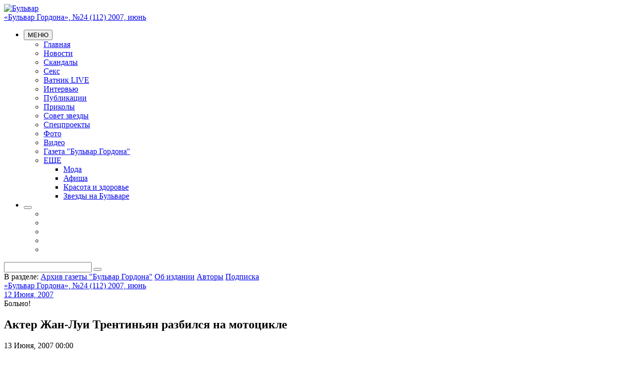

--- FILE ---
content_type: text/html; charset=UTF-8
request_url: http://www.bulvar.com.ua/gazeta/archive/s24_18949/3509.html
body_size: 26016
content:
<!DOCTYPE html>
<!--[if lt IE 7]> <html class="no-js lt-ie9 lt-ie8 lt-ie7"> <![endif]-->
<!--[if IE 7]> <html class="no-js lt-ie9 lt-ie8"> <![endif]-->
<!--[if IE 8]> <html class="no-js lt-ie9"> <![endif]-->
<!--[if gt IE 8]><!-->
<html class="no-js">
<!--<![endif]-->
<head>
 <meta name="twitter:card" content="summary_large_image"><meta name="twitter:site" content="@gordonuacom"><meta name="twitter:creator" content="@Gordonuacom"><meta name="google-site-verification" content="_YYJmKjs8Vc-tdp9pKHJANBqt3YNAD3rL_N0n1irJJc" /><meta name='yandex-verification' content='5188c691e92e7153' /><meta name='yandex-verification' content='75b313eb6bacb85f' /><meta name="google-site-verification" content="ZE_prgC8To7BKaD1VyojbTRisTbMjqyWhDmwDt49jYQ" /><meta content="width=device-width, user-scalable=yes" name="viewport" /><meta property="og:url" content="http://www.bulvar.com.ua/gazeta/archive/s24_18949/3509.html" /><meta property="og:type" content="article" /><meta property="og:description" data-type="article" content="Бульвар: Главные новости Украины и мира, эксклюзивные комментарии, аналитика" /><meta name="twitter:description" content="Бульвар: Главные новости Украины и мира, эксклюзивные комментарии, аналитика"><meta property="og:image" content="http://www.bulvar.com.ua/img/article/35/9_main.jpg" /><meta name="twitter:image:src" content="http://www.bulvar.com.ua/img/article/35/9_main.jpg"><link rel="image_src" href="http://www.bulvar.com.ua/img/article/35/9_main.jpg" /><TITLE>«Бульвар Гордона», №24 (112) 2007, июнь / Бульвар</TITLE><meta property="og:title" content="«Бульвар Гордона», №24 (112) 2007, июнь" /><meta name="twitter:title" content="«Бульвар Гордона», №24 (112) 2007, июнь">
<meta http-equiv="X-UA-Compatible" content="IE=edge,chrome=1">
<meta name="viewport" content="width=device-width, initial-scale=1">
<meta name="description" CONTENT="Главные новости Украины и мира, эксклюзивные комментарии, аналитика" />
<meta name="keywords" content="Бульвар, новости, Украина, эксклюзивные комментарии, аналитика" />
<meta name="ROBOTS" content="INDEX, FOLLOW, ALL" />

<meta HTTP-EQUIV="LAST-Modified" CONTENT="Tue, 05 Apr 2016 23:26:11 +0300" />

<meta name="REVISIT-AFTER" CONTENT="1 DAY" />
<meta name="RESOURCE-TYPE" content="DOCUMENT" />
<meta name="DISTRIBUTION" content="GLOBAL" />
<meta name="COPYRIGHT" content="Copyright Бульвар 2026" />

<meta name='yandex-verification' content='5188c691e92e7153' />

<link rel="shortcut icon" href="/favicon.ico" type="image/x-icon" />
<link href="https://fonts.googleapis.com/css?family=PT+Sans+Narrow:400,700|PT+Serif:400,400italic,700,700italic&subset=latin,cyrillic" rel='stylesheet' type='text/css'>
<link rel="stylesheet" href="/theme/css/font-awesome.css">

<!--[if lt IE 9]>
 <script src="/theme/js/html5-3.6-respond-1.1.0.min.js"></script>
<![endif]-->



<!--- script library --->
<script src="//ajax.googleapis.com/ajax/libs/jquery/1.11.1/jquery.min.js"></script>
<script>window.jQuery || document.write('<script src="/theme/js/jquery-1.11.1.min.js"><\/script>')</script>


<script type="text/javascript" src="/theme/bundle/js/5b10075d25e784866340327e00050d8e.js"></script>
<link rel="stylesheet" href="/theme/bundle/css/125d147cd022d46a55334407f8d70ab8.css">

<script type="text/javascript">
 var login_api = false;
 var coreola = new coreola();
 coreola.sectionid = 3368;
 coreola.articleid = 3509;
 coreola.langid = 1;
 coreola.noadvert = 0;
 coreola.sections[2211] = 2211;coreola.sections[3208] = 3208;coreola.sections[3368] = 3368; coreola.statstart();
</script> </head>
<body>
 
 <!--[if lt IE 8]>
 <p class="browsehappy">You are using an <strong>outdated</strong> browser. Please <a href="http://browsehappy.com/">upgrade your browser</a> to improve your experience.</p>
 <![endif]-->
 
 <div class="wrap" id="wrap">
 <header class="pink">
 
 <div id="corebanner_2" place="2" class="corebannerlist banner_top hidden-xs"></div>

 <div class="first_line">
 <div class="container">
 <div class="row">
 <div class="col-xs-12 col-sm-3 col-lg-2">
 <div class="logo">
 <a href="/gazeta/archive.html"><img src="/theme/img/logo.png" alt="Бульвар"/></a>
 </div>
 </div>
 <div class="col-xs-12 col-sm-9 col-lg-10">
 <div class="row">
 <div class="col-xs-6 col-md-7 col-lg-6">
 <div class="top_dte">
 <a href="/gazeta/archive/s24_18949.html">«Бульвар Гордона», №24 (112) 2007, июнь</a>
 </div>
 </div>
 <div class="col-xs-6 col-md-5 col-lg-6">
 <div class="top_auth" id="header_user">
 
 </div>
 <noindex>
 <script type="text/javascript">
 function updateuserbar(){
 var u_str = '';
 if(coreola.userid > 0){
 if(typeof(coreola.member.avatar) != '') {
 
 u_str += '<img class="avatar" src="'+decodeURIComponent(coreola.member.avatar)+'">';
 }
 u_str += '<a href="/passport/logoff.html">Выход</a>';
 u_str += '<a href="/passport/register.html">Редактировать данные</a>';
 } else {
 u_str += '<a class="pseudo" href="#popup" role="button" data-toggle="modal" id="join_popup_link">Вход</a>';
 u_str += '<a class="pseudo" href="#popup" role="button" data-toggle="modal">Регистрация</a>';
 }
 
 $('#header_user').prepend(u_str);
 }
 // updateuserbar();
 coreola.addfunc('updateuserbar', function(){
 updateuserbar();
 });
 </script>
 </noindex>
 </div>
 </div>
 <div class="row">
 <div class="col-xs-6 col-md-7 col-lg-6">
 <ul class="menuline">
 <li>
 <nav class="dropdown topmenu">
 <button class="btn btn-menu dropdown-toggle" type="button" id="topmenu" data-toggle="dropdown" aria-expanded="true"><i class="fa fa-navicon"></i> МЕНЮ </button>
 <div class="dropdown_holder">
 <ul class="dropdown-menu">
 <li class="mnu_1000"><a href="/gazeta/archive.html">Главная</a></li>
 <li class="mnu_2207"><a href="/news.html">Новости</a></li>
 <li class="mnu_3211"><a href="/scandal.html">Скандалы</a></li>
 <li class="mnu_3213"><a href="/sex.html">Секс</a></li>
 <li class="mnu_3776"><a href="/vatnik-live.html">Ватник LIVE</a></li>
 <li class="mnu_3827"><a href="/interview.html">Интервью</a></li>
 <li class="mnu_2402"><a href="/publication.html">Публикации</a></li>
 <li class="mnu_3854"><a href="/prikoly.html">Приколы</a></li>
 <li class="mnu_2210"><a href="/advice.html">Совет звезды</a></li>
 <li class="mnu_2199"><a href="/projects.html">Спецпроекты</a></li>
 <li class="mnu_2203"><a href="/photo.html">Фото</a></li>
 <li class="mnu_2204"><a href="/video.html">Видео</a></li>
 <li class="mnu_2211"><a href="/gazeta.html">Газета "Бульвар Гордона"</a></li>
 <li class="dropdown more_menu"><a href="#" data-toggle="dropdown">ЕЩЕ <span class="caret"></span></a>
 <ul class="dropdown-menu">
 
 
 
 
 
 
 
 
 
 
 
 
 
 
 
 
 
 
 
 
 
 <li>
 <a href="/fashion.html">Мода</a>
 </li>
 
 
 <li>
 <a href="/afisha.html">Афиша</a>
 </li>
 
 
 <li>
 <a href="/beauty-health.html">Красота и здоровье</a>
 </li>
 
 
 
 
 
 
 
 
 
 
 
 
 
 
 
 
 
 
 
 
 
 
 
 
 
 
 <li>
 <a href="/stars.html">Звезды на Бульваре</a>
 </li>
 
 
 
 
 
 
 
 </ul>
 </li>
 </ul>
 </div>
 </nav>
 </li>
 <li>
 <div class="share_over">
 <button class="btn btn-menu for_share navbar-toggle collapsed" data-toggle="collapse" data-target="#social_hold" type="button"><i class="fa fa-share-alt"></i></button>
 <div class="social_hold collapse" id="social_hold">
 <ul class="social_bu">
 <li><a target="_blank" href="https://www.facebook.com/bulvar.com.ua"><i class="fa fa-facebook"></i></a></li>
 <li><a target="_blank" href="https://twitter.com/bulvargordona"><i class="fa fa-twitter"></i></a></li>
 <li><a target="_blank" href="http://vk.com/bulvarua"><i class="fa fa-vk"></i></a></li>
 <li><a target="_blank" href="https://instagram.com/bulvar.gordona/"><i class="fa fa-instagram"></i></a></li>
 <li><a target="_blank" href="/xml/rss.html"><i class="fa fa-rss"></i></a></li>
 </ul>
 </div>
 </div>
 </li>
 </ul>
 </div>
 <div class="col-xs-6 col-md-5 col-lg-6">
 <div class="search">
 <form action="/search.html" method="GET" enctype="application/x-www-form-urlencoded" onsubmit="if(!$(this).find('input[name=s\[text\]]').val()){return false;}else{return true;}">
 <div class="input-group">
 <input type="text" name="s[text]" class="form-control" />
 <span class="input-group-btn"><button class="btn" type="submit"><i class="fa fa-search"></i></button></span>
 </div>
</form> </div>
 </div>
 </div>
 </div>
 </div>
 </div>
 </div>
</header>

 
 
 

 <div class="container">
 <section class="tops"> <span>В разделе:</span> <a href="/gazeta/archive.html">Архив газеты "Бульвар Гордона"</a>
 <a href="/gazeta/about.html">Об издании</a>
 <a href="/gazeta/authors.html">Авторы</a>
 <a href="/gazeta/subscribe.html">Подписка</a>
 </section>
 </div>
 
 
 <div class="container left_right">
 <div class="row"> 
 <div class="col-xs-12 col-sm-8 got_right">
 
<article class="article">

 <div class="soccount">
 <div class="social-likes" data-zeroes="true" data-url="http://bulvar.com.ua/gazeta/archive/s24_18949/3509.html" data-title="Актер Жан-Луи Трентиньян разбился на мотоцикле">
 
 <div class="comments" title="Комментировать"></div>
 <div class="facebook" title="Поделиться ссылкой на Фейсбуке"></div>
 <div class="twitter" title="Поделиться ссылкой в Твиттере"></div>
 <div class="vkontakte" title="Поделиться ссылкой во Вконтакте"></div>
 <div class="odnoklassniki" title="Поделиться ссылкой в Одноклассниках"></div>
 <div class="plusone" title="Поделиться ссылкой в Гугл-плюсе"></div>
 </div>
 </div>
 
 
 <div class="body">
 <div class="section">
 <a href="/gazeta/archive/s24_18949.html">«Бульвар Гордона», №24 (112) 2007, июнь
 
 <div class="small">12 Июня, 2007</div> </a>
 </div>
 <div class="slag"></span>Больно!</div> <h1>Актер Жан-Луи Трентиньян разбился на мотоцикле </h1>
 
 
 <div class="date">
 13 Июня, 2007 00:00
 </div>
 
 
 
 <div class="img do_float">
 <img src="/theme/img/blank_2x1.png" data-src="/img/article/35/9_main.jpg" alt=""/>
 </div>
 
 
 <P>Звезда фильма Клода Лелуша «Мужчина и женщина» Трентиньян пострадал в автокатастрофе. У знаменитого французского актера, доставленного в больницу на юге Франции, перелом ноги и множество ушибов.<BR><BR>Как оказалось, 76-летний Жан-Луи, прославившийся ролью профессионального автогонщика, не справился с управлением мотоциклом.<BR><BR>Напомним, картина «Мужчина и женщина» имела феноменальный успех и престижные награды — «Золотую пальмовую ветвь» Международного кинофестиваля в Каннах и премию «Оскар».<BR><BR>А в 2003 году о Трентиньяне опять сообщали все масс-медиа. Увы, по трагическому поводу. Тогда погибла дочь актера Мари, до смерти избитая любовником — рок-музыкантом Бертраном Кантом.<BR></P>
 
 
 
 
 
 
 
 <br /><br /><noindex>
 <script type="text/javascript">
 var orl_l1 = 'Выделите некорректный текст мышкой';
 var orl_l2 = 'Орфографическая ошибка в тексте';
 var orl_l3 = 'Послать сообщение об ошибке автору?<br>Ваш браузер останется на той же странице.';
 var orl_l4 = 'Комментарий для автора (необязательно)';
 var orl_l5 = 'Отправить';
 var orl_l6 = 'Отмена';
 var orl_l7 = 'Спасибо';
 </script>
 <script type="text/javascript" src="/theme/js/orphus_gordon.js"></script>
 <div class="orphus">Если вы нашли ошибку в тексте, выделите ее мышью и нажмите Ctrl+Enter</div>
</noindex> </div>
 
 <div class="soccount">
 <div class="social-likes" data-zeroes="true" data-url="http://bulvar.com.ua/gazeta/archive/s24_18949/3509.html" data-title="Актер Жан-Луи Трентиньян разбился на мотоцикле">
 
 <div class="comments" title="Комментировать"></div>
 <div class="facebook" title="Поделиться ссылкой на Фейсбуке"></div>
 <div class="twitter" title="Поделиться ссылкой в Твиттере"></div>
 <div class="vkontakte" title="Поделиться ссылкой во Вконтакте"></div>
 <div class="odnoklassniki" title="Поделиться ссылкой в Одноклассниках"></div>
 <div class="plusone" title="Поделиться ссылкой в Гугл-плюсе"></div>
 </div>
 </div>
 
 
</article>


<div id="corebanner_6" place="6" class="corebannerlist banner_partner"></div>


 <!-- comments -->
<a name="comments"></a>
<section class="comments_hold">
 <div class="sectname">
 Комментарии
 </div>
 <div class="comments_in">
 <div class="form_hold">
 <textarea class="form-control comments_textarea" rows="2" id="comments_textarea"></textarea>
 <div class="dte">
 <span id="comments_charcounter" class="comments_textarea_cnt">1000</span> символов осталось
 </div>
 <div class="btn_hold">
 <button class="btn btn-success" id="comments_send">Комментировать</button>
 </div>
 </div>
 <div id="comments_commentcontairerdom" style="display:none;"></div>
 <div class="comms_hold" id="comments_commentslist"></div>
 <div class="comms_hold">
 <div class="c_more">
 <button class="btn btn-success commentsnextpage" id="comments_nextpage">Показать еще</button>
 </div>
 </div>
 </div>
 
 <div id="comments_reply_div" style="display:none;" class="form_hold">
 <div class="form_hold">
 <textarea class="form-control comments_textarea" rows="2" autocomplete="OFF"></textarea>
 <div class="dte">
 <span id="comments_charcounter" class="comments_textarea_cnt">1000</span> символов осталось
 </div>
 <div class="btn_hold">
 <button class="btn commentsend">Комментировать</button>
 &nbsp;
 <button class="btn commentescape">Отменить</button>
 </div>
 </div>
 </div>
 
 
</section>
<!-- //comments -->

<script type="text/javascript">
 var comments = new corecomments();
 comments.url = '/html/comments/';
 comments.comtype = '1';
 comments.sendurl = '/ajax/addcomments.html';
 comments.article = '3509';
 comments.start();
</script>

<div id="corebanner_16" place="16" class="corebannerlist banner_partner"></div><div id="corebanner_17" place="17" class="corebannerlist banner_partner"></div> 
 </div>
 
 
 <div class="col-xs-12 col-sm-4"> 
 <div id="corebanner_5" place="5" class="corebannerlist banner_right"></div> 
 
 <!-- new -->
 <section class="block usual">
 <div class="chapter"><a href="/gazeta/archive/s24_18949.html">«Бульвар Гордона», №24 (112) 2007, июнь</a></div>
 <div class="usual_arch_hold">
 <ul class="list">
 <li><a href="/gazeta/archive/s24_18949/3515.html"><img src="/theme/img/blank_2x1.png" data-src="/img/article/35/15_tn2.jpg" alt="" />Плюс запятая, минус любовь...</a></li>
 <li><a href="/gazeta/archive/s24_18949/3519.html"><img src="/theme/img/blank_2x1.png" data-src="/img/article/35/19_tn2.jpg" alt="Дмитрий ГОРДОН" />Художник Никас САФРОНОВ: «Король Брунея расплатился со мной машиной «феррари» за полмиллиона долларов»</a></li>
 <li><a href="/gazeta/archive/s24_18949/3521.html"><img src="/theme/img/blank_2x1.png" data-src="/img/article/35/21_tn2.jpg" alt="Любовь ХАЗАН" />Полковник милиции, борец с организованной преступностью Борис БАБЮК: «На Сицилии я не был — мне и Крыма хватило...»</a></li>
 <li><a href="/gazeta/archive/s24_18949/3502.html"><img src="/theme/img/blank_2x1.png" data-src="/img/article/35/2_tn2.jpg" alt="" />В Киеве показали Растрелли</a></li>
 <li><a href="/gazeta/archive/s24_18949/3503.html"><img src="/theme/img/blank_2x1.png" data-src="/img/article/35/3_tn2.jpg" alt="" />Дмитрий Дюжев приехал на «Кинотавр» с неизвестной блондинкой</a></li>
 <li><a href="/gazeta/archive/s24_18949/3504.html"><img src="/theme/img/blank_2x1.png" data-src="/img/article/35/4_tn2.jpg" alt="" />В семьях Маши Жулай и Вадима Писарева родились дочки, а у Евы Герциговой — сын</a></li>
 <li><a href="/gazeta/archive/s24_18949/3505.html"><img src="/theme/img/blank_2x1.png" data-src="/img/article/35/5_tn2.jpg" alt="" />Джордж Майкл выходит замуж</a></li>
 <li><a href="/gazeta/archive/s24_18949/3506.html"><img src="/theme/img/blank_2x1.png" data-src="/img/article/35/6_tn2.jpg" alt="" />Юля Волкова беременна от мужа Маши Вебер?</a></li>
 <li><a href="/gazeta/archive/s24_18949/3507.html"><img src="/theme/img/blank_2x1.png" data-src="/img/article/35/7_tn2.jpg" alt="" />Юнгвальд-Хилькевич снимает новый фильм о мушкетерах в Одессе и Львове</a></li>
 <li><a href="/gazeta/archive/s24_18949/3508.html"><img src="/theme/img/blank_2x1.png" data-src="/img/article/35/8_tn2.jpg" alt="" />Йоко Оно в знак протеста съела собаку?</a></li>
 <li><a href="/gazeta/archive/s24_18949/3509.html"><img src="/theme/img/blank_2x1.png" data-src="/img/article/35/9_tn2.jpg" alt="" />Актер Жан-Луи Трентиньян разбился на мотоцикле</a></li>
 <li><a href="/gazeta/archive/s24_18949/3510.html"><img src="/theme/img/blank_2x1.png" data-src="/img/article/35/10_tn2.jpg" alt="" />Заключенной Пэрис Хилтон потребовался психиатр</a></li>
 <li><a href="/gazeta/archive/s24_18949/3511.html"><img src="/theme/img/blank_2x1.png" data-src="/img/article/35/11_tn2.jpg" alt="" />Майка Тайсона опять обвинили в изнасиловании</a></li>
 <li><a href="/gazeta/archive/s24_18949/3512.html"><img src="/theme/img/blank_2x1.png" data-src="/img/article/35/12_tn2.jpg" alt="" />Гарри Поттер на 18-летие купит себе машину</a></li>
 <li><a href="/gazeta/archive/s24_18949/3513.html"><img src="/theme/img/blank_2x1.png" data-src="/img/article/35/13_tn2.jpg" alt="Виталий КОРОТИЧ" />Чтоб ты жил в эпоху перемен!</a></li>
 <li><a href="/gazeta/archive/s24_18949/3514.html"><img src="/theme/img/blank_2x1.png" data-src="/img/article/35/14_tn2.jpg" alt="Тарас ИСАЕНКО" />Пани Зося из «Кабачка 13 стульев» Валентина ШАРЫКИНА: «Как актрису Андрей Миронов меня породил, он же меня и убил»</a></li>
 <li><a href="/gazeta/archive/s24_18949/3516.html"><img src="/theme/img/blank_2x1.png" data-src="/img/article/35/16_tn2.jpg" alt="Наталия ДВАЛИ" />Анжелика и король</a></li>
 <li><a href="/gazeta/archive/s24_18949/3518.html"><img src="/theme/img/blank_2x1.png" data-src="/img/article/35/18_tn2.jpg" alt="Ольга КУНГУРЦЕВА" />Мир ловил его, но не поймал</a></li>
 <li><a href="/gazeta/archive/s24_18949/3522.html"><img src="/theme/img/blank_2x1.png" data-src="/img/article/35/22_tn2.jpg" alt="Ольга КУНГУРЦЕВА" />Режиссер «Волчицы» и «Исцеления любовью» Бата НЕДИЧ: « По-русски я слова не мог молвить и не верил, что когда-нибудь выговорю дивное слово «тетрадь»</a></li>
 <li><a href="/gazeta/archive/s24_18949/3523.html"><img src="/theme/img/blank_2x1.png" data-src="/img/article/35/23_tn2.jpg" alt="Екатерина СКРИПНИКОВА" />Мертвые матросы не спят</a></li>
 <li><a href="/gazeta/archive/s24_18949/3524.html"><img src="/theme/img/blank_2x1.png" data-src="/img/article/35/24_tn2.jpg" alt="Наталия ДВАЛИ" />Олег МИТЯЕВ: «В нашем возрасте, когда нагибаешься, уже не ясно, что трещит»</a></li>
 <li><a href="/gazeta/archive/s24_18949/3525.html">Агентство нерухомості "Бульвар Гордона"</a></li>
 </ul>
 </div>
 </section>
 <!-- //new -->
 <section class="block mag_on">
 <div class="chapter"><a href="/gazeta/archive.html">АРХИВ газеты «Бульвар Гордона»</a></div>
 <div class="mag_arch_hold">
 <ul class="list">
 <li class="year"><div class="sectname">2020 год </div></li>
 <li><a href="/gazeta/archive/s769.html">Шановні читачі! Сайт газети «Бульвар Гордона» не оновлюється і не працює з початку 2020 року. Дякуємо за розуміння!</a></li>
 <li><a href="/gazeta/archive/s768.html">"Бульвар Гордона", №4 (768) 2020, январь</a></li>
 <li><a href="/gazeta/archive/s767.html">"Бульвар Гордона", №3 (767) 2020, январь</a></li>
 <li><a href="/gazeta/archive/s766.html">"Бульвар Гордона", №2 (766) 2020, январь</a></li>
 <li><a href="/gazeta/archive/s765.html">"Бульвар Гордона", №1 (765) 2020, январь</a></li>
 <li class="year"><div class="sectname">2019 год </div></li>
 <li><a href="/gazeta/archive/s764.html">"Бульвар Гордона", №52 (764) 2019, декабрь</a></li>
 <li><a href="/gazeta/archive/s763.html">"Бульвар Гордона", №51 (763) 2019, декабрь</a></li>
 <li><a href="/gazeta/archive/s762.html">"Бульвар Гордона", №50 (762) 2019, декабрь</a></li>
 <li><a href="/gazeta/archive/s761.html">"Бульвар Гордона", №49 (761) 2019, декабрь</a></li>
 <li><a href="/gazeta/archive/s760.html">"Бульвар Гордона", №48 (760) 2019, ноябрь</a></li>
 <li><a href="/gazeta/archive/s759.html">"Бульвар Гордона", №47 (759) 2019, ноябрь</a></li>
 <li><a href="/gazeta/archive/s758.html">"Бульвар Гордона", №46 (758) 2019, ноябрь</a></li>
 <li><a href="/gazeta/archive/s757.html">"Бульвар Гордона", №45 (757) 2019, ноябрь</a></li>
 <li><a href="/gazeta/archive/s756.html">"Бульвар Гордона", №44 (756) 2019, октябрь</a></li>
 <li><a href="/gazeta/archive/s755.html">"Бульвар Гордона", №43 (755) 2019, октябрь</a></li>
 <li><a href="/gazeta/archive/s754.html">"Бульвар Гордона", №42 (754) 2019, октябрь</a></li>
 <li><a href="/gazeta/archive/s753.html">"Бульвар Гордона", №41 (753) 2019, октябрь</a></li>
 <li><a href="/gazeta/archive/s752.html">"Бульвар Гордона", №40 (752) 2019, октябрь</a></li>
 <li><a href="/gazeta/archive/s751.html">"Бульвар Гордона", №39 (751) 2019, сентябрь</a></li>
 <li><a href="/gazeta/archive/s750.html">"Бульвар Гордона", №38 (750) 2019, сентябрь</a></li>
 <li><a href="/gazeta/archive/s749.html">"Бульвар Гордона", №37 (749) 2019, сентябрь</a></li>
 <li><a href="/gazeta/archive/s748.html">"Бульвар Гордона", №36 (748) 2019, сентябрь</a></li>
 <li><a href="/gazeta/archive/s747.html">"Бульвар Гордона", №35 (747) 2019, август</a></li>
 <li><a href="/gazeta/archive/s746.html">"Бульвар Гордона", №34 (746) 2019, август</a></li>
 <li><a href="/gazeta/archive/s745.html">"Бульвар Гордона", №33 (745) 2019, август</a></li>
 <li><a href="/gazeta/archive/s744.html">"Бульвар Гордона", №32 (744) 2019, август</a></li>
 <li><a href="/gazeta/archive/s743.html">"Бульвар Гордона", №31 (743) 2019, июль</a></li>
 <li><a href="/gazeta/archive/s742.html">"Бульвар Гордона", №30 (742) 2019, июль</a></li>
 <li><a href="/gazeta/archive/s741.html">"Бульвар Гордона", №29 (741) 2019, июль</a></li>
 <li><a href="/gazeta/archive/s740.html">"Бульвар Гордона", №28 (740) 2019, июль</a></li>
 <li><a href="/gazeta/archive/s739.html">"Бульвар Гордона", №27 (739) 2019, июль</a></li>
 <li><a href="/gazeta/archive/s738.html">"Бульвар Гордона", №26 (738) 2019, июнь</a></li>
 <li><a href="/gazeta/archive/s737.html">"Бульвар Гордона", №25 (737) 2019, июнь</a></li>
 <li><a href="/gazeta/archive/s736.html">"Бульвар Гордона", №24 (736) 2019, июнь</a></li>
 <li><a href="/gazeta/archive/s735.html">"Бульвар Гордона", №23 (735) 2019, июнь</a></li>
 <li><a href="/gazeta/archive/s734.html">"Бульвар Гордона", №22 (734) 2019, май</a></li>
 <li><a href="/gazeta/archive/s733.html">"Бульвар Гордона", №21 (733) 2019, май</a></li>
 <li><a href="/gazeta/archive/s732.html">"Бульвар Гордона", №20 (732) 2019, май</a></li>
 <li><a href="/gazeta/archive/s731.html">"Бульвар Гордона", №19 (731) 2019, май</a></li>
 <li><a href="/gazeta/archive/s730.html">"Бульвар Гордона", №18 (730) 2019, апрель</a></li>
 <li><a href="/gazeta/archive/s729.html">"Бульвар Гордона", №17 (729) 2019, апрель</a></li>
 <li><a href="/gazeta/archive/s728.html">"Бульвар Гордона", №16 (728) 2019, апрель</a></li>
 <li><a href="/gazeta/archive/s727.html">"Бульвар Гордона", №15 (727) 2019, апрель</a></li>
 <li><a href="/gazeta/archive/s726.html">"Бульвар Гордона", №14 (726) 2019, апрель</a></li>
 <li><a href="/gazeta/archive/s725.html">"Бульвар Гордона", №13 (725) 2019, март</a></li>
 <li><a href="/gazeta/archive/s724.html">"Бульвар Гордона", №12 (724) 2019, март</a></li>
 <li><a href="/gazeta/archive/s723.html">"Бульвар Гордона", №11 (723) 2019, март</a></li>
 <li><a href="/gazeta/archive/s722.html">"Бульвар Гордона", №10 (722) 2019, март</a></li>
 <li><a href="/gazeta/archive/s721.html">"Бульвар Гордона", №9 (721) 2019, февраль</a></li>
 <li><a href="/gazeta/archive/s720.html">"Бульвар Гордона", №8 (720) 2019, февраль</a></li>
 <li><a href="/gazeta/archive/s719.html">"Бульвар Гордона", №7 (719) 2019, февраль</a></li>
 <li><a href="/gazeta/archive/s718.html">"Бульвар Гордона", №6 (718) 2019, февраль</a></li>
 <li><a href="/gazeta/archive/s717.html">"Бульвар Гордона", №5 (717) 2019, январь</a></li>
 <li><a href="/gazeta/archive/s716.html">"Бульвар Гордона", №4 (716) 2019, январь</a></li>
 <li><a href="/gazeta/archive/s715.html">"Бульвар Гордона", №3 (715) 2019, январь</a></li>
 <li><a href="/gazeta/archive/s714.html">"Бульвар Гордона", №2 (714) 2019, январь</a></li>
 <li><a href="/gazeta/archive/s713.html">"Бульвар Гордона", №1 (713) 2019, январь</a></li>
 <li class="year"><div class="sectname">2018 год </div></li>
 <li><a href="/gazeta/archive/s712.html">"Бульвар Гордона", №52 (712) 2018, декабрь</a></li>
 <li><a href="/gazeta/archive/s711.html">"Бульвар Гордона", №51 (711) 2018, декабрь</a></li>
 <li><a href="/gazeta/archive/s710.html">"Бульвар Гордона", №50 (710) 2018, декабрь</a></li>
 <li><a href="/gazeta/archive/s709.html">"Бульвар Гордона", №49 (709) 2018, декабрь</a></li>
 <li><a href="/gazeta/archive/s708.html">"Бульвар Гордона", №48 (708) 2018, ноябрь</a></li>
 <li><a href="/gazeta/archive/s707.html">"Бульвар Гордона", №47 (707) 2018, ноябрь</a></li>
 <li><a href="/gazeta/archive/s706.html">"Бульвар Гордона", №46 (706) 2018, ноябрь</a></li>
 <li><a href="/gazeta/archive/s705.html">"Бульвар Гордона", №45 (705) 2018, ноябрь</a></li>
 <li><a href="/gazeta/archive/s704.html">"Бульвар Гордона", №44 (704) 2018, октябрь</a></li>
 <li><a href="/gazeta/archive/s703.html">"Бульвар Гордона", №43 (703) 2018, октябрь</a></li>
 <li><a href="/gazeta/archive/s702.html">"Бульвар Гордона", №42 (702) 2018, октябрь</a></li>
 <li><a href="/gazeta/archive/s701.html">"Бульвар Гордона", №41 (701) 2018, октябрь</a></li>
 <li><a href="/gazeta/archive/s700.html">"Бульвар Гордона", №40 (700) 2018, октябрь</a></li>
 <li><a href="/gazeta/archive/s699.html">"Бульвар Гордона", №39 (699) 2018, сентябрь</a></li>
 <li><a href="/gazeta/archive/s698.html">"Бульвар Гордона", №38 (698) 2018, сентябрь</a></li>
 <li><a href="/gazeta/archive/s697.html">"Бульвар Гордона", №37 (697) 2018, сентябрь</a></li>
 <li><a href="/gazeta/archive/s696.html">"Бульвар Гордона", №36 (696) 2018, сентябрь</a></li>
 <li><a href="/gazeta/archive/s695.html">"Бульвар Гордона", №35 (695) 2018, август</a></li>
 <li><a href="/gazeta/archive/s694.html">"Бульвар Гордона", №34 (694) 2018, август</a></li>
 <li><a href="/gazeta/archive/s693.html">"Бульвар Гордона", №33 (693) 2018, август</a></li>
 <li><a href="/gazeta/archive/s692.html">"Бульвар Гордона", №32 (692) 2018, август</a></li>
 <li><a href="/gazeta/archive/s691.html">"Бульвар Гордона", №31 (691) 2018, август</a></li>
 <li><a href="/gazeta/archive/s690.html">"Бульвар Гордона", №30 (690) 2018, июль </a></li>
 <li><a href="/gazeta/archive/s689.html">"Бульвар Гордона", №29 (689) 2018, июль </a></li>
 <li><a href="/gazeta/archive/s688.html">"Бульвар Гордона", №28 (688) 2018, июль </a></li>
 <li><a href="/gazeta/archive/s687.html">"Бульвар Гордона", №27 (687) 2018, июль </a></li>
 <li><a href="/gazeta/archive/s686.html">"Бульвар Гордона", №26 (686) 2018, июнь </a></li>
 <li><a href="/gazeta/archive/s685.html">"Бульвар Гордона", №25 (685) 2018, июнь </a></li>
 <li><a href="/gazeta/archive/s684.html">"Бульвар Гордона", №24 (684) 2018, июнь </a></li>
 <li><a href="/gazeta/archive/s683.html">"Бульвар Гордона", №23 (683) 2018, июнь </a></li>
 <li><a href="/gazeta/archive/s682.html">"Бульвар Гордона", №22 (682) 2018, май</a></li>
 <li><a href="/gazeta/archive/s681.html">"Бульвар Гордона", №21 (681) 2018, май</a></li>
 <li><a href="/gazeta/archive/s680.html">"Бульвар Гордона", №20 (680) 2018, май</a></li>
 <li><a href="/gazeta/archive/s679.html">"Бульвар Гордона", №19 (679) 2018, май</a></li>
 <li><a href="/gazeta/archive/s678.html">"Бульвар Гордона", №18 (678) 2018, май</a></li>
 <li><a href="/gazeta/archive/s677.html">"Бульвар Гордона", №17 (677) 2018, апрель</a></li>
 <li><a href="/gazeta/archive/s676.html">"Бульвар Гордона", №16 (676) 2018, апрель</a></li>
 <li><a href="/gazeta/archive/s675.html">"Бульвар Гордона", №15 (675) 2018, апрель</a></li>
 <li><a href="/gazeta/archive/s674.html">"Бульвар Гордона", №14 (674) 2018, апрель</a></li>
 <li><a href="/gazeta/archive/s673.html">"Бульвар Гордона", №13 (673) 2018, март</a></li>
 <li><a href="/gazeta/archive/s672.html">"Бульвар Гордона", №12 (672) 2018, март</a></li>
 <li><a href="/gazeta/archive/s671.html">"Бульвар Гордона", №11 (671) 2018, март</a></li>
 <li><a href="/gazeta/archive/s670.html">"Бульвар Гордона", №10 (670) 2018, март</a></li>
 <li><a href="/gazeta/archive/s669.html">"Бульвар Гордона", №9 (669) 2018, февраль</a></li>
 <li><a href="/gazeta/archive/s668.html">"Бульвар Гордона", №8 (668) 2018, февраль</a></li>
 <li><a href="/gazeta/archive/s667.html">"Бульвар Гордона", №7 (667) 2018, февраль</a></li>
 <li><a href="/gazeta/archive/s666.html">"Бульвар Гордона", №6 (666) 2018, февраль</a></li>
 <li><a href="/gazeta/archive/s665.html">"Бульвар Гордона", №5 (665) 2018, январь</a></li>
 <li><a href="/gazeta/archive/s664.html">"Бульвар Гордона", №4 (664) 2018, январь</a></li>
 <li><a href="/gazeta/archive/s663.html">"Бульвар Гордона", №3 (663) 2018, январь</a></li>
 <li><a href="/gazeta/archive/s662.html">"Бульвар Гордона", №2 (662) 2018, январь</a></li>
 <li><a href="/gazeta/archive/s661.html">"Бульвар Гордона", №1 (661) 2018, январь</a></li>
 <li class="year"><div class="sectname">2017 год </div></li>
 <li><a href="/gazeta/archive/s660.html">"Бульвар Гордона", №52 (660) 2017, декабрь</a></li>
 <li><a href="/gazeta/archive/s659.html">"Бульвар Гордона", №51 (659) 2017, декабрь</a></li>
 <li><a href="/gazeta/archive/s658.html">"Бульвар Гордона", №50 (658) 2017, декабрь</a></li>
 <li><a href="/gazeta/archive/s657.html">"Бульвар Гордона", №49 (657) 2017, декабрь</a></li>
 <li><a href="/gazeta/archive/s656.html">"Бульвар Гордона", №48 (656) 2017, ноябрь</a></li>
 <li><a href="/gazeta/archive/s655.html">"Бульвар Гордона", №47 (655) 2017, ноябрь</a></li>
 <li><a href="/gazeta/archive/s654.html">"Бульвар Гордона", №46 (654) 2017, ноябрь</a></li>
 <li><a href="/gazeta/archive/s653.html">"Бульвар Гордона", №45 (653) 2017, ноябрь</a></li>
 <li><a href="/gazeta/archive/s652.html">"Бульвар Гордона", №44 (652) 2017, октябрь</a></li>
 <li><a href="/gazeta/archive/s651.html">"Бульвар Гордона", №43 (651) 2017, октябрь</a></li>
 <li><a href="/gazeta/archive/s650.html">"Бульвар Гордона", №42 (650) 2017, октябрь</a></li>
 <li><a href="/gazeta/archive/s649.html">"Бульвар Гордона", №41 (649) 2017, октябрь</a></li>
 <li><a href="/gazeta/archive/s648.html">"Бульвар Гордона", №40 (648) 2017, октябрь</a></li>
 <li><a href="/gazeta/archive/s647.html">"Бульвар Гордона", №39 (647) 2017, сентябрь</a></li>
 <li><a href="/gazeta/archive/s646.html">"Бульвар Гордона", №38 (646) 2017, сентябрь</a></li>
 <li><a href="/gazeta/archive/s645.html">"Бульвар Гордона", №37 (645) 2017, сентябрь</a></li>
 <li><a href="/gazeta/archive/s644.html">"Бульвар Гордона", №36 (644) 2017, сентябрь</a></li>
 <li><a href="/gazeta/archive/s643.html">"Бульвар Гордона", №35 (643) 2017, август</a></li>
 <li><a href="/gazeta/archive/s642.html">"Бульвар Гордона", №34 (642) 2017, август</a></li>
 <li><a href="/gazeta/archive/s641.html">"Бульвар Гордона", №33 (641) 2017, август</a></li>
 <li><a href="/gazeta/archive/s640.html">"Бульвар Гордона", №32 (640) 2017, август</a></li>
 <li><a href="/gazeta/archive/s639.html">"Бульвар Гордона", №31 (639) 2017, август</a></li>
 <li><a href="/gazeta/archive/s638.html">"Бульвар Гордона", №30 (638) 2017, июль</a></li>
 <li><a href="/gazeta/archive/s637.html">"Бульвар Гордона", №29 (637) 2017, июль</a></li>
 <li><a href="/gazeta/archive/s636.html">"Бульвар Гордона", №28 (636) 2017, июль</a></li>
 <li><a href="/gazeta/archive/s635.html">"Бульвар Гордона", №27 (635) 2017, июль</a></li>
 <li><a href="/gazeta/archive/s634.html">"Бульвар Гордона", №26 (634) 2017, июнь</a></li>
 <li><a href="/gazeta/archive/s633.html">"Бульвар Гордона", №25 (633) 2017, июнь</a></li>
 <li><a href="/gazeta/archive/s632.html">"Бульвар Гордона", №24 (632) 2017, июнь</a></li>
 <li><a href="/gazeta/archive/s631.html">"Бульвар Гордона", №23 (631) 2017, июнь</a></li>
 <li><a href="/gazeta/archive/s630.html">"Бульвар Гордона", №22 (630) 2017, май</a></li>
 <li><a href="/gazeta/archive/s629.html">"Бульвар Гордона", №21 (629) 2017, май</a></li>
 <li><a href="/gazeta/archive/s628.html">"Бульвар Гордона", №20 (628) 2017, май</a></li>
 <li><a href="/gazeta/archive/s627.html">"Бульвар Гордона", №19 (627) 2017, май</a></li>
 <li><a href="/gazeta/archive/s626.html">"Бульвар Гордона", №18 (626) 2017, май</a></li>
 <li><a href="/gazeta/archive/s625.html">"Бульвар Гордона", №17 (625) 2017, апрель</a></li>
 <li><a href="/gazeta/archive/s624.html">"Бульвар Гордона", №16 (624) 2017, апрель</a></li>
 <li><a href="/gazeta/archive/s623.html">"Бульвар Гордона", №15 (623) 2017, апрель</a></li>
 <li><a href="/gazeta/archive/s622.html">"Бульвар Гордона", №14 (622) 2017, апрель</a></li>
 <li><a href="/gazeta/archive/s621.html">"Бульвар Гордона", №13 (621) 2017, март</a></li>
 <li><a href="/gazeta/archive/s620.html">"Бульвар Гордона", №12 (620) 2017, март</a></li>
 <li><a href="/gazeta/archive/s619.html">"Бульвар Гордона", №11 (619) 2017, март</a></li>
 <li><a href="/gazeta/archive/s618.html">"Бульвар Гордона", №10 (618) 2017, март</a></li>
 <li><a href="/gazeta/archive/s617.html">"Бульвар Гордона", №9 (617) 2017, март</a></li>
 <li><a href="/gazeta/archive/s616.html">"Бульвар Гордона", №8 (616) 2017, февраль</a></li>
 <li><a href="/gazeta/archive/s615.html">"Бульвар Гордона", №7 (615) 2017, февраль</a></li>
 <li><a href="/gazeta/archive/s614.html">"Бульвар Гордона", №6 (614) 2017, февраль</a></li>
 <li><a href="/gazeta/archive/s613.html">"Бульвар Гордона", №5 (613) 2017, февраль</a></li>
 <li><a href="/gazeta/archive/s612.html">"Бульвар Гордона", №4 (612) 2017, январь</a></li>
 <li><a href="/gazeta/archive/s611.html">"Бульвар Гордона", №3 (611) 2017, январь</a></li>
 <li><a href="/gazeta/archive/s610.html">"Бульвар Гордона", №2 (610) 2017, январь</a></li>
 <li><a href="/gazeta/archive/s609.html">"Бульвар Гордона", №1 (609) 2017, январь</a></li>
 <li class="year"><div class="sectname">2016 год </div></li>
 <li><a href="/gazeta/archive/s608.html">"Бульвар Гордона", №52 (608) 2016, декабрь</a></li>
 <li><a href="/gazeta/archive/s607.html">"Бульвар Гордона", №51 (607) 2016, декабрь</a></li>
 <li><a href="/gazeta/archive/s606.html">"Бульвар Гордона", №50 (606) 2016, декабрь</a></li>
 <li><a href="/gazeta/archive/s605.html">"Бульвар Гордона", №49 (605) 2016, декабрь</a></li>
 <li><a href="/gazeta/archive/s604.html">"Бульвар Гордона", №48 (604) 2016, ноябрь</a></li>
 <li><a href="/gazeta/archive/s603.html">"Бульвар Гордона", №47 (603) 2016, ноябрь</a></li>
 <li><a href="/gazeta/archive/s602.html">"Бульвар Гордона", №46 (602) 2016, ноябрь</a></li>
 <li><a href="/gazeta/archive/s601.html">"Бульвар Гордона", №45 (601) 2016, ноябрь</a></li>
 <li><a href="/gazeta/archive/s600.html">"Бульвар Гордона", №44 (600) 2016, ноябрь</a></li>
 <li><a href="/gazeta/archive/s599.html">"Бульвар Гордона", №43 (599) 2016, октябрь</a></li>
 <li><a href="/gazeta/archive/s598.html">"Бульвар Гордона", №42 (598) 2016, октябрь</a></li>
 <li><a href="/gazeta/archive/s597.html">"Бульвар Гордона", №41 (597) 2016, октябрь</a></li>
 <li><a href="/gazeta/archive/s596.html">"Бульвар Гордона", №40 (596) 2016, октябрь</a></li>
 <li><a href="/gazeta/archive/s595.html">«Бульвар Гордона», №39 (595) 2016, сентябрь</a></li>
 <li><a href="/gazeta/archive/s594.html">«Бульвар Гордона», №38 (594) 2016, сентябрь</a></li>
 <li><a href="/gazeta/archive/s593.html">«Бульвар Гордона», №37 (593) 2016, сентябрь</a></li>
 <li><a href="/gazeta/archive/s592.html">«Бульвар Гордона», №36 (592) 2016, сентябрь</a></li>
 <li><a href="/gazeta/archive/s139.html">«Бульвар Гордона», №35 (591) 2016, август</a></li>
 <li><a href="/gazeta/archive/s138_.html">«Бульвар Гордона», №34 (590) 2016, август</a></li>
 <li><a href="/gazeta/archive/s137_.html">«Бульвар Гордона», №33 (589) 2016, август</a></li>
 <li><a href="/gazeta/archive/s136_.html">«Бульвар Гордона», №32 (588) 2016, август</a></li>
 <li><a href="/gazeta/archive/s135_.html">«Бульвар Гордона», №31 (587) 2016, август</a></li>
 <li><a href="/gazeta/archive/s134_.html">«Бульвар Гордона», №30 (586) 2016, июль</a></li>
 <li><a href="/gazeta/archive/s133_.html">«Бульвар Гордона», №29 (585) 2016, июль</a></li>
 <li><a href="/gazeta/archive/s132_.html">«Бульвар Гордона», №28 (584) 2016, июль</a></li>
 <li><a href="/gazeta/archive/s131_.html">«Бульвар Гордона», №27 (583) 2016, июль</a></li>
 <li><a href="/gazeta/archive/s130_.html">«Бульвар Гордона», №26 (582) 2016, июнь</a></li>
 <li><a href="/gazeta/archive/s129_.html">«Бульвар Гордона», №25 (581) 2016, июнь</a></li>
 <li><a href="/gazeta/archive/s128_.html">«Бульвар Гордона», №24 (580) 2016, июнь</a></li>
 <li><a href="/gazeta/archive/s127_.html">«Бульвар Гордона», №23 (579) 2016, июнь</a></li>
 <li><a href="/gazeta/archive/s126_.html">«Бульвар Гордона», №22 (578) 2016, июнь</a></li>
 <li><a href="/gazeta/archive/s125_.html">«Бульвар Гордона», №21 (577) 2016, май</a></li>
 <li><a href="/gazeta/archive/s124_.html">«Бульвар Гордона», №20 (576) 2016, май</a></li>
 <li><a href="/gazeta/archive/s123_.html">«Бульвар Гордона», №19 (575) 2016, май</a></li>
 <li><a href="/gazeta/archive/s122_.html">«Бульвар Гордона», №18 (574) 2016, май</a></li>
 <li><a href="/gazeta/archive/s121_.html">«Бульвар Гордона», №17 (573) 2016, апрель</a></li>
 <li><a href="/gazeta/archive/s120_.html">«Бульвар Гордона», №16 (572) 2016, апрель</a></li>
 <li><a href="/gazeta/archive/s119_.html">«Бульвар Гордона», №15 (571) 2016, апрель</a></li>
 <li><a href="/gazeta/archive/s118_.html">«Бульвар Гордона», №14 (570) 2016, апрель</a></li>
 <li><a href="/gazeta/archive/s117_.html">«Бульвар Гордона», №13 (569) 2016, март</a></li>
 <li><a href="/gazeta/archive/s116_.html">«Бульвар Гордона», №12 (568) 2016, март</a></li>
 <li><a href="/gazeta/archive/s115_.html">«Бульвар Гордона», №11 (567) 2016, март</a></li>
 <li><a href="/gazeta/archive/s114_.html">«Бульвар Гордона», №10 (566) 2016, март</a></li>
 <li><a href="/gazeta/archive/s113_.html">«Бульвар Гордона», №9 (565) 2016, март</a></li>
 <li><a href="/gazeta/archive/s112_.html">«Бульвар Гордона», №8 (564) 2016, февраль</a></li>
 <li><a href="/gazeta/archive/s111_.html">«Бульвар Гордона», №7 (563) 2016, февраль</a></li>
 <li><a href="/gazeta/archive/s110_.html">«Бульвар Гордона», №6 (562) 2016, февраль</a></li>
 <li><a href="/gazeta/archive/s109_.html">«Бульвар Гордона», № 5 (561) 2016, февраль</a></li>
 <li><a href="/gazeta/archive/s108_.html">«Бульвар Гордона», № 4 (560) 2016, январь</a></li>
 <li><a href="/gazeta/archive/s107_.html">«Бульвар Гордона», № 3 (559) 2016, январь</a></li>
 <li><a href="/gazeta/archive/s106_.html">«Бульвар Гордона», № 2 (558) 2016, январь</a></li>
 <li><a href="/gazeta/archive/s105_.html">«Бульвар Гордона», № 1 (557) 2016, январь</a></li>
 <li class="year"><div class="sectname">2015 год </div></li>
 <li><a href="/gazeta/archive/s104_.html">«Бульвар Гордона», № 52 (556) 2015, декабрь</a></li>
 <li><a href="/gazeta/archive/s103_.html">«Бульвар Гордона», № 51 (555) 2015, декабрь</a></li>
 <li><a href="/gazeta/archive/s102_.html">«Бульвар Гордона», № 50 (554) 2015, декабрь</a></li>
 <li><a href="/gazeta/archive/s101_.html">«Бульвар Гордона», № 49 (553) 2015, декабрь</a></li>
 <li><a href="/gazeta/archive/s100_.html">«Бульвар Гордона», № 48 (552) 2015, декабрь</a></li>
 <li><a href="/gazeta/archive/s99_.html">«Бульвар Гордона», № 47 (551) 2015, ноябрь</a></li>
 <li><a href="/gazeta/archive/s98_.html">«Бульвар Гордона», № 46 (550) 2015, ноябрь</a></li>
 <li><a href="/gazeta/archive/s97_.html">«Бульвар Гордона», № 45 (549) 2015, ноябрь</a></li>
 <li><a href="/gazeta/archive/s96_.html">«Бульвар Гордона», № 44 (548) 2015, ноябрь</a></li>
 <li><a href="/gazeta/archive/s95_.html">«Бульвар Гордона», № 43 (547) 2015, октябрь</a></li>
 <li><a href="/gazeta/archive/s94_.html">«Бульвар Гордона», № 42 (546) 2015, октябрь</a></li>
 <li><a href="/gazeta/archive/s93_.html">«Бульвар Гордона», № 41 (545) 2015, октябрь</a></li>
 <li><a href="/gazeta/archive/s92_.html">«Бульвар Гордона», № 40 (544) 2015, октябрь</a></li>
 <li><a href="/gazeta/archive/s91_.html">«Бульвар Гордона», № 39 (543) 2015, сентябрь</a></li>
 <li><a href="/gazeta/archive/s90_.html">«Бульвар Гордона», № 38 (542) 2015, сентябрь</a></li>
 <li><a href="/gazeta/archive/s89_.html">«Бульвар Гордона», № 37 (541) 2015, сентябрь</a></li>
 <li><a href="/gazeta/archive/s88_.html">«Бульвар Гордона», № 36 (540) 2015, сентябрь</a></li>
 <li><a href="/gazeta/archive/s87_.html">«Бульвар Гордона», № 35 (539) 2015, сентябрь</a></li>
 <li><a href="/gazeta/archive/s86_.html">«Бульвар Гордона», № 34 (538) 2015, август</a></li>
 <li><a href="/gazeta/archive/s85_.html">«Бульвар Гордона», № 33 (537) 2015, август</a></li>
 <li><a href="/gazeta/archive/s84_.html">«Бульвар Гордона», № 32 (536) 2015, август</a></li>
 <li><a href="/gazeta/archive/s83_.html">«Бульвар Гордона», № 31 (535) 2015, август</a></li>
 <li><a href="/gazeta/archive/s82_.html">«Бульвар Гордона», № 30 (534) 2015, июль</a></li>
 <li><a href="/gazeta/archive/s81_67452.html">«Бульвар Гордона», № 29 (533) 2015, июль</a></li>
 <li><a href="/gazeta/archive/s80_67440.html">«Бульвар Гордона», № 28 (532) 2015, июль</a></li>
 <li><a href="/gazeta/archive/s79_67428.html">«Бульвар Гордона», № 27 (531) 2015, июль</a></li>
 <li><a href="/gazeta/archive/s78_67413.html">«Бульвар Гордона», № 26 (530) 2015, июнь</a></li>
 <li><a href="/gazeta/archive/s77_67393.html">«Бульвар Гордона», № 25 (529) 2015, июнь</a></li>
 <li><a href="/gazeta/archive/s76_67377.html">«Бульвар Гордона», № 24 (528) 2015, июнь</a></li>
 <li><a href="/gazeta/archive/s75_67363.html">«Бульвар Гордона», № 23 (527) 2015, май</a></li>
 <li><a href="/gazeta/archive/s74_67342.html">«Бульвар Гордона», № 22 (526) 2015, май</a></li>
 <li><a href="/gazeta/archive/s73_67330.html">«Бульвар Гордона», № 21 (525) 2015, май</a></li>
 <li><a href="/gazeta/archive/s72_67318.html">«Бульвар Гордона», № 20 (524) 2015, май</a></li>
 <li><a href="/gazeta/archive/s71_67309.html">«Бульвар Гордона», № 19 (523) 2015, май</a></li>
 <li><a href="/gazeta/archive/s70_67299.html">«Бульвар Гордона», № 18 (522) 2015, май</a></li>
 <li><a href="/gazeta/archive/s69_67283.html">«Бульвар Гордона», № 17 (521) 2015, апрель</a></li>
 <li><a href="/gazeta/archive/s68_67270.html">«Бульвар Гордона», № 16 (520) 2015, апрель</a></li>
 <li><a href="/gazeta/archive/s67_67254.html">«Бульвар Гордона», № 15 (519) 2015, апрель</a></li>
 <li><a href="/gazeta/archive/s66_67241.html">«Бульвар Гордона», № 14 (518) 2015, март</a></li>
 <li><a href="/gazeta/archive/s65_67223.html">«Бульвар Гордона», № 13 (517) 2015, март</a></li>
 <li><a href="/gazeta/archive/s64_67212.html">«Бульвар Гордона», № 12 (516) 2015, март</a></li>
 <li><a href="/gazeta/archive/s63_67182.html">«Бульвар Гордона», № 11 (514) 2015, март</a></li>
 <li><a href="/gazeta/archive/s62_67171.html">«Бульвар Гордона», № 10 (513) 2015, март</a></li>
 <li><a href="/gazeta/archive/s61_67161.html">«Бульвар Гордона», № 9 (513) 2015, март</a></li>
 <li><a href="/gazeta/archive/s60_67147.html">«Бульвар Гордона», № 8 (512) 2015, февраль</a></li>
 <li><a href="/gazeta/archive/s59_67135.html">«Бульвар Гордона», № 7 (511) 2015, февраль</a></li>
 <li><a href="/gazeta/archive/s58_67118.html">«Бульвар Гордона», № 6 (510) 2015, февраль</a></li>
 <li><a href="/gazeta/archive/s57_67107.html">«Бульвар Гордона», № 5 (509) 2015, февраль</a></li>
 <li><a href="/gazeta/archive/s56_67095.html">«Бульвар Гордона», № 4 (508) 2015, январь</a></li>
 <li><a href="/gazeta/archive/s55_67083.html">«Бульвар Гордона», № 3 (507) 2015, январь</a></li>
 <li><a href="/gazeta/archive/s54_67070.html">«Бульвар Гордона», № 2 (506) 2015, январь</a></li>
 <li><a href="/gazeta/archive/s53_67056.html">«Бульвар Гордона», № 1 (505) 2015, январь</a></li>
 <li class="year"><div class="sectname">2014 год </div></li>
 <li><a href="/gazeta/archive/s52_67042.html">«Бульвар Гордона», № 52 (504) 2014, декабрь</a></li>
 <li><a href="/gazeta/archive/s51_67034.html">«Бульвар Гордона», № 51 (503) 2014, декабрь</a></li>
 <li><a href="/gazeta/archive/s50_67024.html">«Бульвар Гордона», № 50 (502) 2014, декабрь</a></li>
 <li><a href="/gazeta/archive/s49_67011.html">«Бульвар Гордона», № 49 (501) 2014, декабрь</a></li>
 <li><a href="/gazeta/archive/s48_66997.html">«Бульвар Гордона», № 48 (500) 2014, декабрь</a></li>
 <li><a href="/gazeta/archive/s47_66987.html">«Бульвар Гордона», № 47 (499) 2014, ноябрь</a></li>
 <li><a href="/gazeta/archive/s46_66972.html">«Бульвар Гордона», № 46 (498) 2014, ноябрь</a></li>
 <li><a href="/gazeta/archive/s45_66958.html">«Бульвар Гордона», № 45 (497) 2014, ноябрь</a></li>
 <li><a href="/gazeta/archive/s44_66948.html">«Бульвар Гордона», № 44 (496) 2014, ноябрь</a></li>
 <li><a href="/gazeta/archive/s43_66937.html">«Бульвар Гордона», № 43 (495) 2014, октябрь</a></li>
 <li><a href="/gazeta/archive/s42_66922.html">«Бульвар Гордона», № 42 (494) 2014, октябрь</a></li>
 <li><a href="/gazeta/archive/s41_66907.html">«Бульвар Гордона», № 41 (493) 2014, октябрь</a></li>
 <li><a href="/gazeta/archive/s40_66894.html">«Бульвар Гордона», № 40 (492) 2014, октябрь</a></li>
 <li><a href="/gazeta/archive/s39_66884.html">«Бульвар Гордона», № 39 (491) 2014, сентябрь</a></li>
 <li><a href="/gazeta/archive/s38_66871.html">«Бульвар Гордона», № 38 (490) 2014, сентябрь</a></li>
 <li><a href="/gazeta/archive/s37_66855.html">«Бульвар Гордона», № 37 (489) 2014, сентябрь</a></li>
 <li><a href="/gazeta/archive/s36_66843.html">«Бульвар Гордона», № 36 (488) 2014, сентябрь</a></li>
 <li><a href="/gazeta/archive/s35_66834.html">«Бульвар Гордона», № 35 (487) 2014, сентябрь</a></li>
 <li><a href="/gazeta/archive/s34_66822.html">«Бульвар Гордона», № 34 (486) 2014, август</a></li>
 <li><a href="/gazeta/archive/s33_66814.html">«Бульвар Гордона», № 33 (485) 2014, август</a></li>
 <li><a href="/gazeta/archive/s32_66804.html">«Бульвар Гордона», № 32 (484) 2014, август</a></li>
 <li><a href="/gazeta/archive/s31_66795.html">«Бульвар Гордона», № 31 (483) 2014, август</a></li>
 <li><a href="/gazeta/archive/s30_66782.html">«Бульвар Гордона», № 30 (482) 2014, июль</a></li>
 <li><a href="/gazeta/archive/s29_66772.html">«Бульвар Гордона», № 29 (481) 2014, июль</a></li>
 <li><a href="/gazeta/archive/s28_66763.html">«Бульвар Гордона», № 28 (480) 2014, июль</a></li>
 <li><a href="/gazeta/archive/s27_66753.html">«Бульвар Гордона», № 27 (479) 2014, июнь</a></li>
 <li><a href="/gazeta/archive/s26_66742.html">«Бульвар Гордона», № 26 (478) 2014, июль</a></li>
 <li><a href="/gazeta/archive/s25_66733.html">«Бульвар Гордона», № 25 (477) 2014, июнь</a></li>
 <li><a href="/gazeta/archive/s24_66725.html">«Бульвар Гордона», № 24 (476) 2014, июнь</a></li>
 <li><a href="/gazeta/archive/s23_66718.html">«Бульвар Гордона», № 23 (475) 2014, июнь</a></li>
 <li><a href="/gazeta/archive/s22_66710.html">«Бульвар Гордона», № 22 (474) 2014, июнь</a></li>
 <li><a href="/gazeta/archive/s21_66702.html">«Бульвар Гордона», № 21 (473) 2014, май</a></li>
 <li><a href="/gazeta/archive/s20_66690.html">«Бульвар Гордона», № 20 (472) 2014, май</a></li>
 <li><a href="/gazeta/archive/s19_66683.html">«Бульвар Гордона», № 19 (471) 2014, май</a></li>
 <li><a href="/gazeta/archive/s18_66675.html">«Бульвар Гордона», № 18 (470) 2014, май</a></li>
 <li><a href="/gazeta/archive/s17_66656.html">«Бульвар Гордона», № 17 (469) 2014, апрель</a></li>
 <li><a href="/gazeta/archive/s16_66646.html">«Бульвар Гордона», № 16 (468) 2014, апрель</a></li>
 <li><a href="/gazeta/archive/s15_66636.html">«Бульвар Гордона», № 15 (467) 2014, апрель</a></li>
 <li><a href="/gazeta/archive/s14_66627.html">«Бульвар Гордона», № 14 (466) 2014, апрель</a></li>
 <li><a href="/gazeta/archive/s13_66619.html">«Бульвар Гордона», № 13 (465) 2014, апрель</a></li>
 <li><a href="/gazeta/archive/s12_66607.html">«Бульвар Гордона», № 12 (464) 2014, март</a></li>
 <li><a href="/gazeta/archive/s11_66599.html">«Бульвар Гордона», № 11 (463) 2014, март</a></li>
 <li><a href="/gazeta/archive/s10_66589.html">«Бульвар Гордона», № 10 (462) 2014, март</a></li>
 <li><a href="/gazeta/archive/s9_66577.html">«Бульвар Гордона», № 9 (461) 2014, март</a></li>
 <li><a href="/gazeta/archive/s8_66563.html">«Бульвар Гордона», № 8 (460) 2014, февраль</a></li>
 <li><a href="/gazeta/archive/s7_66552.html">«Бульвар Гордона», № 7 (459) 2014, февраль</a></li>
 <li><a href="/gazeta/archive/s6_66542.html">«Бульвар Гордона», № 6 (458) 2014, февраль</a></li>
 <li><a href="/gazeta/archive/s5_66531.html">«Бульвар Гордона», № 5 (457) 2014, февраль</a></li>
 <li><a href="/gazeta/archive/s4_66519.html">«Бульвар Гордона», № 4 (456) 2014, январь</a></li>
 <li><a href="/gazeta/archive/s3_66510.html">«Бульвар Гордона», № 3 (455) 2014, январь</a></li>
 <li><a href="/gazeta/archive/s2_66500.html">«Бульвар Гордона», № 2 (454) 2014, январь</a></li>
 <li><a href="/gazeta/archive/s1_66489.html">«Бульвар Гордона», № 1 (453) 2014, январь</a></li>
 <li class="year"><div class="sectname">2013 год </div></li>
 <li><a href="/gazeta/archive/s52_66477.html">«Бульвар Гордона», № 52 (452) 2013, декабрь</a></li>
 <li><a href="/gazeta/archive/s51_66467.html">«Бульвар Гордона», № 51 (451) 2013, декабрь</a></li>
 <li><a href="/gazeta/archive/s50_66453.html">«Бульвар Гордона», № 50 (450) 2013, декабрь</a></li>
 <li><a href="/gazeta/archive/s49_66443.html">«Бульвар Гордона», № 49 (449) 2013, декабрь</a></li>
 <li><a href="/gazeta/archive/s48_66428.html">«Бульвар Гордона», № 48 (448) 2013, ноябрь</a></li>
 <li><a href="/gazeta/archive/s47_66415.html">«Бульвар Гордона», № 47 (447) 2013, ноябрь</a></li>
 <li><a href="/gazeta/archive/s46_66406.html">«Бульвар Гордона», № 46 (446) 2013, ноябрь</a></li>
 <li><a href="/gazeta/archive/s45_66394.html">«Бульвар Гордона», № 45 (445) 2013, ноябрь</a></li>
 <li><a href="/gazeta/archive/s44_66380.html">«Бульвар Гордона», № 44 (444) 2013, октябрь</a></li>
 <li><a href="/gazeta/archive/s43_66370.html">«Бульвар Гордона», № 43 (443) 2013, октябрь</a></li>
 <li><a href="/gazeta/archive/s42_66360.html">«Бульвар Гордона», № 42 (442) 2013, октябрь</a></li>
 <li><a href="/gazeta/archive/s41_66350.html">«Бульвар Гордона», № 41 (441) 2013, октябрь</a></li>
 <li><a href="/gazeta/archive/s40_66342.html">«Бульвар Гордона», № 40 (440) 2013, октябрь</a></li>
 <li><a href="/gazeta/archive/s39_66333.html">«Бульвар Гордона», № 39 (439) 2013, сентябрь</a></li>
 <li><a href="/gazeta/archive/s38_66320.html">«Бульвар Гордона», № 38 (438) 2013, сентябрь</a></li>
 <li><a href="/gazeta/archive/s37_66311.html">«Бульвар Гордона», № 37 (437) 2013, сентябрь</a></li>
 <li><a href="/gazeta/archive/s36_66299.html">«Бульвар Гордона», № 36 (436) 2013, сентябрь</a></li>
 <li><a href="/gazeta/archive/s35_66289.html">«Бульвар Гордона», № 35 (435) 2013, август</a></li>
 <li><a href="/gazeta/archive/s34_66279.html">«Бульвар Гордона», № 34 (434) 2013, август</a></li>
 <li><a href="/gazeta/archive/s33_66267.html">«Бульвар Гордона», № 33 (433) 2013, август</a></li>
 <li><a href="/gazeta/archive/s32_66256.html">«Бульвар Гордона», № 32 (432) 2013, август</a></li>
 <li><a href="/gazeta/archive/s31_66245.html">«Бульвар Гордона», № 31 (431) 2013, июль</a></li>
 <li><a href="/gazeta/archive/s30_66237.html">«Бульвар Гордона», № 30 (430) 2013, июль</a></li>
 <li><a href="/gazeta/archive/s29_66229.html">«Бульвар Гордона», № 29 (429) 2013, июль</a></li>
 <li><a href="/gazeta/archive/s28_66221.html">«Бульвар Гордона», № 28 (428) 2013, июль</a></li>
 <li><a href="/gazeta/archive/s27_66208.html">«Бульвар Гордона», № 27 (427) 2013, июль</a></li>
 <li><a href="/gazeta/archive/s26_66194.html">«Бульвар Гордона», № 26 (426) 2013, июнь</a></li>
 <li><a href="/gazeta/archive/s25_66184.html">«Бульвар Гордона», № 25 (425) 2013, июнь</a></li>
 <li><a href="/gazeta/archive/s24_66174.html">«Бульвар Гордона», № 24 (424) 2013, июнь</a></li>
 <li><a href="/gazeta/archive/s23_66163.html">«Бульвар Гордона», № 23 (423) 2013, июнь</a></li>
 <li><a href="/gazeta/archive/s22_66147.html">«Бульвар Гордона», № 22 (422) 2013, май</a></li>
 <li><a href="/gazeta/archive/s21_66133.html">«Бульвар Гордона», № 21 (421) 2013, май</a></li>
 <li><a href="/gazeta/archive/s20_66118.html">«Бульвар Гордона», № 20 (420) 2013, май</a></li>
 <li><a href="/gazeta/archive/s19_66101.html">«Бульвар Гордона», № 19 (419) 2013, май</a></li>
 <li><a href="/gazeta/archive/s18_66090.html">«Бульвар Гордона», № 18 (418) 2013, апрель</a></li>
 <li><a href="/gazeta/archive/s17_66078.html">«Бульвар Гордона», № 17 (417) 2013, апрель</a></li>
 <li><a href="/gazeta/archive/s16_66067.html">«Бульвар Гордона», № 16 (416) 2013, апрель</a></li>
 <li><a href="/gazeta/archive/s15_66058.html">«Бульвар Гордона», № 15 (415) 2013, апрель</a></li>
 <li><a href="/gazeta/archive/s14_66042.html">«Бульвар Гордона», № 14 (414) 2013, апрель</a></li>
 <li><a href="/gazeta/archive/s13_66029.html">«Бульвар Гордона», № 13 (413) 2013, март</a></li>
 <li><a href="/gazeta/archive/s12_66015.html">«Бульвар Гордона», № 12 (412) 2013, март</a></li>
 <li><a href="/gazeta/archive/s11_65993.html">«Бульвар Гордона», № 11 (411) 2013, март</a></li>
 <li><a href="/gazeta/archive/s10_65983.html">«Бульвар Гордона», № 10 (410) 2013, март</a></li>
 <li><a href="/gazeta/archive/s9_65967.html">«Бульвар Гордона», № 9 (409) 2013, февраль</a></li>
 <li><a href="/gazeta/archive/s8_65952.html">«Бульвар Гордона», № 8 (408) 2013, февраль</a></li>
 <li><a href="/gazeta/archive/s7_65938.html">«Бульвар Гордона», № 7 (407) 2013, февраль</a></li>
 <li><a href="/gazeta/archive/s6_65924.html">«Бульвар Гордона», № 6 (406) 2013, февраль</a></li>
 <li><a href="/gazeta/archive/s5_65909.html">«Бульвар Гордона», № 5 (405) 2013, январь</a></li>
 <li><a href="/gazeta/archive/s4_65897.html">«Бульвар Гордона», № 4 (404) 2013, январь</a></li>
 <li><a href="/gazeta/archive/s3_65888.html">«Бульвар Гордона», № 3 (403) 2013, январь</a></li>
 <li><a href="/gazeta/archive/s2_65879.html">«Бульвар Гордона», № 2 (402) 2013, январь</a></li>
 <li><a href="/gazeta/archive/s1_65862.html">«Бульвар Гордона», № 1 (401) 2013, январь</a></li>
 <li class="year"><div class="sectname">2012 год </div></li>
 <li><a href="/gazeta/archive/s52_65847.html">«Бульвар Гордона», № 52 (400) 2012, декабрь</a></li>
 <li><a href="/gazeta/archive/s51_65829.html">«Бульвар Гордона», № 51 (399) 2012, декабрь</a></li>
 <li><a href="/gazeta/archive/s50_65818.html">«Бульвар Гордона», № 50 (398) 2012, декабрь</a></li>
 <li><a href="/gazeta/archive/s49_65804.html">«Бульвар Гордона», № 49 (397) 2012, декабрь</a></li>
 <li><a href="/gazeta/archive/s48_65794.html">«Бульвар Гордона», № 48 (396) 2012, ноябрь</a></li>
 <li><a href="/gazeta/archive/s47_65785.html">«Бульвар Гордона», № 47 (395) 2012, ноябрь</a></li>
 <li><a href="/gazeta/archive/s46_65771.html">«Бульвар Гордона», № 46 (394) 2012, ноябрь</a></li>
 <li><a href="/gazeta/archive/s45_65756.html">«Бульвар Гордона», № 45 (393) 2012, ноябрь</a></li>
 <li><a href="/gazeta/archive/s44_65740.html">«Бульвар Гордона», № 44 (392) 2012, октябрь</a></li>
 <li><a href="/gazeta/archive/s43_65727.html">«Бульвар Гордона», № 43 (391) 2012, октябрь</a></li>
 <li><a href="/gazeta/archive/s42_65717.html">«Бульвар Гордона», № 42 (390) 2012, октябрь</a></li>
 <li><a href="/gazeta/archive/s41_65707.html">«Бульвар Гордона», № 41 (389) 2012, октябрь</a></li>
 <li><a href="/gazeta/archive/s40_65698.html">«Бульвар Гордона», № 40 (388) 2012, октябрь</a></li>
 <li><a href="/gazeta/archive/s39_65686.html">«Бульвар Гордона», № 39 (387) 2012, сентябрь</a></li>
 <li><a href="/gazeta/archive/s38_65677.html">«Бульвар Гордона», № 38 (386) 2012, сентябрь</a></li>
 <li><a href="/gazeta/archive/s37_65667.html">«Бульвар Гордона», № 37 (385) 2012, сентябрь</a></li>
 <li><a href="/gazeta/archive/s36_65654.html">«Бульвар Гордона», № 36 (384) 2012, сентябрь</a></li>
 <li><a href="/gazeta/archive/s35_65644.html">«Бульвар Гордона», № 35 (383) 2012, август</a></li>
 <li><a href="/gazeta/archive/s34_65628.html">«Бульвар Гордона», № 34 (382) 2012, август</a></li>
 <li><a href="/gazeta/archive/s33_65612.html">«Бульвар Гордона», № 33 (381) 2012, август</a></li>
 <li><a href="/gazeta/archive/s32_65600.html">«Бульвар Гордона», № 32 (380) 2012, август</a></li>
 <li><a href="/gazeta/archive/s31_65583.html">«Бульвар Гордона», № 31 (379) 2012, август</a></li>
 <li><a href="/gazeta/archive/s30_65570.html">«Бульвар Гордона», № 30 (378) 2012, июль</a></li>
 <li><a href="/gazeta/archive/s29_65553.html">«Бульвар Гордона», № 29 (377) 2012, июль</a></li>
 <li><a href="/gazeta/archive/s28_65542.html">«Бульвар Гордона», № 28 (376) 2012, июль</a></li>
 <li><a href="/gazeta/archive/s27_65528.html">«Бульвар Гордона», № 27 (375) 2012, июль</a></li>
 <li><a href="/gazeta/archive/s26_65512.html">«Бульвар Гордона», № 26 (374) 2012, июнь</a></li>
 <li><a href="/gazeta/archive/s25_65495.html">«Бульвар Гордона», № 25 (373) 2012, июнь</a></li>
 <li><a href="/gazeta/archive/s24_65482.html">«Бульвар Гордона», № 24 (372) 2012, июнь</a></li>
 <li><a href="/gazeta/archive/s23_65467.html">«Бульвар Гордона», № 23 (371) 2012, июнь</a></li>
 <li><a href="/gazeta/archive/s22_65453.html">«Бульвар Гордона», № 22 (370) 2012, май</a></li>
 <li><a href="/gazeta/archive/s21_65440.html">«Бульвар Гордона», № 21 (369) 2012, май</a></li>
 <li><a href="/gazeta/archive/s20_65428.html">«Бульвар Гордона», № 20 (368) 2012, май</a></li>
 <li><a href="/gazeta/archive/s19_65410.html">«Бульвар Гордона», № 19 (367) 2012, май</a></li>
 <li><a href="/gazeta/archive/s18_65389.html">«Бульвар Гордона», № 18 (366) 2012, май</a></li>
 <li><a href="/gazeta/archive/s17_65376.html">«Бульвар Гордона», № 17 (365) 2012, апрель</a></li>
 <li><a href="/gazeta/archive/s16_65358.html">«Бульвар Гордона», № 16 (364) 2012, апрель</a></li>
 <li><a href="/gazeta/archive/s15_65346.html">«Бульвар Гордона», № 15 (363) 2012, апрель</a></li>
 <li><a href="/gazeta/archive/s14_65328.html">«Бульвар Гордона», № 14 (362) 2012, апрель</a></li>
 <li><a href="/gazeta/archive/s13_65310.html">«Бульвар Гордона», № 13 (361) 2012, март</a></li>
 <li><a href="/gazeta/archive/s12_65293.html">«Бульвар Гордона», № 12 (360) 2012, март</a></li>
 <li><a href="/gazeta/archive/s11_65273.html">«Бульвар Гордона», № 11 (359) 2012, март</a></li>
 <li><a href="/gazeta/archive/s10_65256.html">«Бульвар Гордона», № 10 (358) 2012, март</a></li>
 <li><a href="/gazeta/archive/s9_65244.html">«Бульвар Гордона», № 9 (357) 2012, февраль</a></li>
 <li><a href="/gazeta/archive/s8_65231.html">«Бульвар Гордона», № 8 (356) 2012, февраль</a></li>
 <li><a href="/gazeta/archive/s7_65212.html">«Бульвар Гордона», № 7 (355) 2012, февраль</a></li>
 <li><a href="/gazeta/archive/s6_65197.html">«Бульвар Гордона», № 6 (354) 2012, февраль</a></li>
 <li><a href="/gazeta/archive/s5_65182.html">«Бульвар Гордона», № 5 (353) 2012, февраль</a></li>
 <li><a href="/gazeta/archive/s4_65170.html">«Бульвар Гордона», № 4 (352) 2012, январь</a></li>
 <li><a href="/gazeta/archive/s3_65154.html">«Бульвар Гордона», № 3 (351) 2012, январь</a></li>
 <li><a href="/gazeta/archive/s2_65136.html">«Бульвар Гордона», № 2 (350) 2012, январь</a></li>
 <li><a href="/gazeta/archive/s1_65117.html">«Бульвар Гордона», № 1 (349) 2012, январь</a></li>
 <li class="year"><div class="sectname">2011 год </div></li>
 <li><a href="/gazeta/archive/s52_65106.html">«Бульвар Гордона», № 52 (348) 2011, декабрь</a></li>
 <li><a href="/gazeta/archive/s51_65095.html">«Бульвар Гордона», № 51 (347) 2011, декабрь</a></li>
 <li><a href="/gazeta/archive/s50_65078.html">«Бульвар Гордона», № 50 (346) 2011, декабрь</a></li>
 <li><a href="/gazeta/archive/s49_65063.html">«Бульвар Гордона», № 49 (345) 2011, декабрь</a></li>
 <li><a href="/gazeta/archive/s48_65051.html">«Бульвар Гордона», № 48 (344) 2011, ноябрь</a></li>
 <li><a href="/gazeta/archive/s47_65042.html">«Бульвар Гордона», № 47 (343) 2011, ноябрь</a></li>
 <li><a href="/gazeta/archive/s46_65029.html">«Бульвар Гордона», № 46 (342) 2011, ноябрь</a></li>
 <li><a href="/gazeta/archive/s45_65014.html">«Бульвар Гордона», № 45 (341) 2011, ноябрь</a></li>
 <li><a href="/gazeta/archive/s44_64991.html">«Бульвар Гордона», № 44 (340) 2011, ноябрь</a></li>
 <li><a href="/gazeta/archive/s43_64981.html">«Бульвар Гордона», № 43 (339) 2011, откябрь</a></li>
 <li><a href="/gazeta/archive/s42_64971.html">«Бульвар Гордона», № 42 (338) 2011, откябрь</a></li>
 <li><a href="/gazeta/archive/s41_64958.html">«Бульвар Гордона», № 41 (337) 2011, откябрь</a></li>
 <li><a href="/gazeta/archive/s40_64944.html">«Бульвар Гордона», № 40 (336) 2011, откябрь</a></li>
 <li><a href="/gazeta/archive/s39_64933.html">«Бульвар Гордона», № 39 (335) 2011, сентябрь</a></li>
 <li><a href="/gazeta/archive/s38_64924.html">«Бульвар Гордона», № 38 (334) 2011, сентябрь</a></li>
 <li><a href="/gazeta/archive/s37_64908.html">«Бульвар Гордона», № 37 (333) 2011, сентябрь</a></li>
 <li><a href="/gazeta/archive/s36_64894.html">«Бульвар Гордона», № 36 (332) 2011, сентябрь</a></li>
 <li><a href="/gazeta/archive/s35_64878.html">«Бульвар Гордона», № 35 (331) 2011, август</a></li>
 <li><a href="/gazeta/archive/s34_64869.html">«Бульвар Гордона», № 34 (330) 2011, август</a></li>
 <li><a href="/gazeta/archive/s33_64856.html">«Бульвар Гордона», № 33 (329) 2011, август</a></li>
 <li><a href="/gazeta/archive/s32_64843.html">«Бульвар Гордона», № 32 (328) 2011, август</a></li>
 <li><a href="/gazeta/archive/s31_64834.html">«Бульвар Гордона», № 31 (327) 2011, август</a></li>
 <li><a href="/gazeta/archive/s30_64823.html">«Бульвар Гордона», № 30 (326) 2011, июль</a></li>
 <li><a href="/gazeta/archive/s29_64813.html">«Бульвар Гордона», № 29 (325) 2011, июль</a></li>
 <li><a href="/gazeta/archive/s28_64799.html">«Бульвар Гордона», № 28 (324) 2011, июль</a></li>
 <li><a href="/gazeta/archive/s27_64785.html">«Бульвар Гордона», № 27 (323) 2011, июль</a></li>
 <li><a href="/gazeta/archive/s26_64771.html">«Бульвар Гордона», № 26 (322) 2011, июнь</a></li>
 <li><a href="/gazeta/archive/s25_64756.html">«Бульвар Гордона», № 25 (321) 2011, июнь</a></li>
 <li><a href="/gazeta/archive/s24_64745.html">«Бульвар Гордона», № 24 (320) 2011, июнь</a></li>
 <li><a href="/gazeta/archive/s23_64732.html">«Бульвар Гордона», № 23 (319) 2011, июнь</a></li>
 <li><a href="/gazeta/archive/s22_64714.html">«Бульвар Гордона», № 22 (318) 2011, июнь</a></li>
 <li><a href="/gazeta/archive/s21_64701.html">«Бульвар Гордона», № 21 (317) 2011, май</a></li>
 <li><a href="/gazeta/archive/s20_64687.html">«Бульвар Гордона», № 20 (316) 2011, май</a></li>
 <li><a href="/gazeta/archive/s19_64675.html">«Бульвар Гордона», № 19 (315) 2011, май</a></li>
 <li><a href="/gazeta/archive/s18_64660.html">«Бульвар Гордона», № 18 (314) 2011, май</a></li>
 <li><a href="/gazeta/archive/s17_64646.html">«Бульвар Гордона», № 17 (313) 2011, апрель</a></li>
 <li><a href="/gazeta/archive/s16_64634.html">«Бульвар Гордона», № 16 (312) 2011, апрель</a></li>
 <li><a href="/gazeta/archive/s15_64617.html">«Бульвар Гордона», № 15 (311) 2011, апрель</a></li>
 <li><a href="/gazeta/archive/s14_64605.html">«Бульвар Гордона», № 14 (310) 2011, апрель</a></li>
 <li><a href="/gazeta/archive/s13_64587.html">«Бульвар Гордона», № 13 (309) 2011, март</a></li>
 <li><a href="/gazeta/archive/s12_64576.html">«Бульвар Гордона», № 12 (308) 2011, март</a></li>
 <li><a href="/gazeta/archive/s11_64561.html">«Бульвар Гордона», № 11 (307) 2011, март</a></li>
 <li><a href="/gazeta/archive/s10_64544.html">«Бульвар Гордона», № 10 (306) 2011, март</a></li>
 <li><a href="/gazeta/archive/s9_64528.html">«Бульвар Гордона», № 9 (305) 2011, март</a></li>
 <li><a href="/gazeta/archive/s8_64514.html">«Бульвар Гордона», № 8 (304) 2011, февраль</a></li>
 <li><a href="/gazeta/archive/s7_64499.html">«Бульвар Гордона», № 7 (303) 2011, февраль</a></li>
 <li><a href="/gazeta/archive/s6_64481.html">«Бульвар Гордона», № 6 (302) 2011, февраль</a></li>
 <li><a href="/gazeta/archive/s5_64461.html">«Бульвар Гордона», № 5 (301) 2011, февраль</a></li>
 <li><a href="/gazeta/archive/s4_64445.html">«Бульвар Гордона», № 4 (300) 2011, январь</a></li>
 <li><a href="/gazeta/archive/s3_64428.html">«Бульвар Гордона», № 3 (299) 2011, январь</a></li>
 <li><a href="/gazeta/archive/s2_64410.html">«Бульвар Гордона», № 2 (298) 2011, январь</a></li>
 <li><a href="/gazeta/archive/s1_64392.html">«Бульвар Гордона», № 1 (297) 2011, январь</a></li>
 <li class="year"><div class="sectname">2010 год </div></li>
 <li><a href="/gazeta/archive/s52_64376.html">«Бульвар Гордона», № 52 (296) 2010, декабрь</a></li>
 <li><a href="/gazeta/archive/s51_64358.html">«Бульвар Гордона», № 51 (295) 2010, декабрь</a></li>
 <li><a href="/gazeta/archive/s50_64343.html">«Бульвар Гордона», № 50 (294) 2010, декабрь</a></li>
 <li><a href="/gazeta/archive/s49_64325.html">«Бульвар Гордона», № 49 (293) 2010, декабрь</a></li>
 <li><a href="/gazeta/archive/s48_64317.html">«Бульвар Гордона», № 48 (292) 2010, декабрь</a></li>
 <li><a href="/gazeta/archive/s47_64301.html">«Бульвар Гордона», № 47 (291) 2010, ноябрь</a></li>
 <li><a href="/gazeta/archive/s46_64284.html">«Бульвар Гордона», № 46 (290) 2010, ноябрь</a></li>
 <li><a href="/gazeta/archive/s45_64269.html">«Бульвар Гордона», № 45 (289) 2010, ноябрь</a></li>
 <li><a href="/gazeta/archive/s44_64256.html">«Бульвар Гордона», № 44 (288) 2010, ноябрь</a></li>
 <li><a href="/gazeta/archive/s43_64237.html">«Бульвар Гордона», № 43 (287) 2010, октябрь</a></li>
 <li><a href="/gazeta/archive/s42_64219.html">«Бульвар Гордона», № 42 (286) 2010, октябрь</a></li>
 <li><a href="/gazeta/archive/s41_64204.html">«Бульвар Гордона», № 41 (285) 2010, октябрь</a></li>
 <li><a href="/gazeta/archive/s40_64187.html">«Бульвар Гордона», № 40 (284) 2010, октябрь</a></li>
 <li><a href="/gazeta/archive/s39_64167.html">«Бульвар Гордона», № 39 (283) 2010, сентябрь</a></li>
 <li><a href="/gazeta/archive/s38_64151.html">«Бульвар Гордона», № 38 (282) 2010, сентябрь</a></li>
 <li><a href="/gazeta/archive/s37_64134.html">«Бульвар Гордона», № 37 (281) 2010, сентябрь</a></li>
 <li><a href="/gazeta/archive/s36_64123.html">«Бульвар Гордона», № 36 (280) 2010, сентябрь</a></li>
 <li><a href="/gazeta/archive/s35_64106.html">«Бульвар Гордона», № 35 (279) 2010, сентябрь</a></li>
 <li><a href="/gazeta/archive/s34_64094.html">«Бульвар Гордона», № 34 (278) 2010, август</a></li>
 <li><a href="/gazeta/archive/s33_64082.html">«Бульвар Гордона», № 33 (277) 2010, август</a></li>
 <li><a href="/gazeta/archive/s32_64072.html">«Бульвар Гордона», № 32 (276) 2010, август</a></li>
 <li><a href="/gazeta/archive/s31_64058.html">«Бульвар Гордона», № 31 (275) 2010, август</a></li>
 <li><a href="/gazeta/archive/s30_64041.html">«Бульвар Гордона», № 30 (274) 2010, июль</a></li>
 <li><a href="/gazeta/archive/s29_64029.html">«Бульвар Гордона», № 29 (273) 2010, июль</a></li>
 <li><a href="/gazeta/archive/s28_64011.html">«Бульвар Гордона», № 28 (272) 2010, июль</a></li>
 <li><a href="/gazeta/archive/s27_63993.html">«Бульвар Гордона», № 27 (271) 2010, июль</a></li>
 <li><a href="/gazeta/archive/s26_63973.html">«Бульвар Гордона», № 26 (270) 2010, июнь</a></li>
 <li><a href="/gazeta/archive/s25_63957.html">«Бульвар Гордона», № 25 (269) 2010, июнь</a></li>
 <li><a href="/gazeta/archive/s24_63946.html">«Бульвар Гордона», № 24 (268) 2010, июнь</a></li>
 <li><a href="/gazeta/archive/s23_63929.html">«Бульвар Гордона», № 23 (267) 2010, июнь</a></li>
 <li><a href="/gazeta/archive/s22_63913.html">«Бульвар Гордона», № 22 (266) 2010, июнь</a></li>
 <li><a href="/gazeta/archive/s21_63894.html">«Бульвар Гордона», № 21 (265) 2010, май</a></li>
 <li><a href="/gazeta/archive/s20_63875.html">«Бульвар Гордона», № 20 (264) 2010, май</a></li>
 <li><a href="/gazeta/archive/s19_63859.html">«Бульвар Гордона», № 19 (263) 2010, май</a></li>
 <li><a href="/gazeta/archive/s18_63843.html">«Бульвар Гордона», № 18 (262) 2010, май</a></li>
 <li><a href="/gazeta/archive/s17_63820.html">«Бульвар Гордона», № 17 (261) 2010, апрель</a></li>
 <li><a href="/gazeta/archive/s16_63802.html">«Бульвар Гордона», № 16 (260) 2010, апрель</a></li>
 <li><a href="/gazeta/archive/s15_63783.html">«Бульвар Гордона», № 15 (259) 2010, апрель</a></li>
 <li><a href="/gazeta/archive/s14_63766.html">«Бульвар Гордона», № 14 (258) 2010, апрель</a></li>
 <li><a href="/gazeta/archive/s13_63748.html">«Бульвар Гордона», № 13 (257) 2010, март</a></li>
 <li><a href="/gazeta/archive/s12_63728.html">«Бульвар Гордона», № 12 (256) 2010, март</a></li>
 <li><a href="/gazeta/archive/s11_63708.html">«Бульвар Гордона», № 11 (255) 2010, март</a></li>
 <li><a href="/gazeta/archive/s10_63694.html">«Бульвар Гордона», № 10 (254) 2010, март</a></li>
 <li><a href="/gazeta/archive/s9_63680.html">«Бульвар Гордона», № 9 (253) 2010, март</a></li>
 <li><a href="/gazeta/archive/s8_63661.html">«Бульвар Гордона», № 8 (252) 2010, февраль</a></li>
 <li><a href="/gazeta/archive/s7_63646.html">«Бульвар Гордона», № 7 (251) 2010, февраль</a></li>
 <li><a href="/gazeta/archive/s6_63629.html">«Бульвар Гордона», № 6 (250) 2010, февраль</a></li>
 <li><a href="/gazeta/archive/s5_63612.html">«Бульвар Гордона», № 5 (249) 2010, февраль</a></li>
 <li><a href="/gazeta/archive/s4_63595.html">«Бульвар Гордона», № 4 (248) 2010, январь</a></li>
 <li><a href="/gazeta/archive/s3_63579.html">«Бульвар Гордона», № 3 (247) 2010, январь</a></li>
 <li><a href="/gazeta/archive/s2_63559.html">«Бульвар Гордона», № 2 (246) 2010, январь</a></li>
 <li><a href="/gazeta/archive/s1_63536.html">«Бульвар Гордона», № 1 (245) 2010, январь</a></li>
 <li class="year"><div class="sectname">2009 год </div></li>
 <li><a href="/gazeta/archive/s52_63524.html">«Бульвар Гордона», № 52 (244) 2009, декабрь</a></li>
 <li><a href="/gazeta/archive/s51_63507.html">«Бульвар Гордона», № 51 (243) 2009, декабрь</a></li>
 <li><a href="/gazeta/archive/s50_63489.html">«Бульвар Гордона», № 50 (242) 2009, декабрь</a></li>
 <li><a href="/gazeta/archive/s49_63471.html">«Бульвар Гордона», № 49 (241) 2009, декабрь</a></li>
 <li><a href="/gazeta/archive/s48_63453.html">«Бульвар Гордона», № 48 (240) 2009, декабрь</a></li>
 <li><a href="/gazeta/archive/s47_63440.html">«Бульвар Гордона», № 47 (239) 2009, ноябрь</a></li>
 <li><a href="/gazeta/archive/s46_63423.html">«Бульвар Гордона», № 46 (238) 2009, ноябрь</a></li>
 <li><a href="/gazeta/archive/s45_63403.html">«Бульвар Гордона», № 45 (237) 2009, ноябрь</a></li>
 <li><a href="/gazeta/archive/s44_63386.html">«Бульвар Гордона», № 44 (236) 2009, ноябрь</a></li>
 <li><a href="/gazeta/archive/s43_63372.html">«Бульвар Гордона», № 43 (235) 2009, октябрь</a></li>
 <li><a href="/gazeta/archive/s42_63354.html">«Бульвар Гордона», № 42 (234) 2009, октябрь</a></li>
 <li><a href="/gazeta/archive/s41_63337.html">«Бульвар Гордона», № 41 (233) 2009, октябрь</a></li>
 <li><a href="/gazeta/archive/s40_63314.html">«Бульвар Гордона», № 40 (232) 2009, октябрь</a></li>
 <li><a href="/gazeta/archive/s39_63296.html">«Бульвар Гордона», № 39 (231) 2009, сентябрь</a></li>
 <li><a href="/gazeta/archive/s38_63284.html">«Бульвар Гордона», № 38 (230) 2009, сентябрь</a></li>
 <li><a href="/gazeta/archive/s37_63272.html">«Бульвар Гордона», № 37 (229) 2009, сентябрь</a></li>
 <li><a href="/gazeta/archive/s36_63253.html">«Бульвар Гордона», № 36 (228) 2009, сентябрь</a></li>
 <li><a href="/gazeta/archive/s35_63236.html">«Бульвар Гордона», № 35 (227) 2009, сентябрь</a></li>
 <li><a href="/gazeta/archive/s34_63222.html">«Бульвар Гордона», № 34 (226) 2009, август</a></li>
 <li><a href="/gazeta/archive/s33_63208.html">«Бульвар Гордона», № 33 (225) 2009, август</a></li>
 <li><a href="/gazeta/archive/s32_63190.html">«Бульвар Гордона», № 32 (224) 2009, август</a></li>
 <li><a href="/gazeta/archive/s31_63174.html">«Бульвар Гордона», № 31 (223) 2009, август</a></li>
 <li><a href="/gazeta/archive/s30_63160.html">«Бульвар Гордона», № 30 (222) 2009, июль</a></li>
 <li><a href="/gazeta/archive/s29_63150.html">«Бульвар Гордона», № 29 (221) 2009, июль</a></li>
 <li><a href="/gazeta/archive/s28_63132.html">«Бульвар Гордона», № 28 (220) 2009, июль</a></li>
 <li><a href="/gazeta/archive/s27_63115.html">«Бульвар Гордона», № 27 (219) 2009, июль</a></li>
 <li><a href="/gazeta/archive/s26_63103.html">«Бульвар Гордона», № 26 (218) 2009, июль</a></li>
 <li><a href="/gazeta/archive/s25_63086.html">«Бульвар Гордона», № 25 (217) 2009, июнь</a></li>
 <li><a href="/gazeta/archive/s24_63070.html">«Бульвар Гордона», № 24 (216) 2009, июнь</a></li>
 <li><a href="/gazeta/archive/s23_63052.html">«Бульвар Гордона», № 23 (215) 2009, июнь</a></li>
 <li><a href="/gazeta/archive/s22_63037.html">«Бульвар Гордона», № 22 (214) 2009, июнь</a></li>
 <li><a href="/gazeta/archive/s21_63018.html">«Бульвар Гордона», № 21 (213) 2009, май</a></li>
 <li><a href="/gazeta/archive/s20_62998.html">«Бульвар Гордона», № 20 (212) 2009, май</a></li>
 <li><a href="/gazeta/archive/s19_62976.html">«Бульвар Гордона», № 19 (211) 2009, май</a></li>
 <li><a href="/gazeta/archive/s18_62959.html">«Бульвар Гордона», № 18 (210) 2009, май</a></li>
 <li><a href="/gazeta/archive/s17_62942.html">«Бульвар Гордона», № 17 (209) 2009, апрель</a></li>
 <li><a href="/gazeta/archive/s16_62922.html">«Бульвар Гордона», № 16 (208) 2009, апрель</a></li>
 <li><a href="/gazeta/archive/s15_62905.html">«Бульвар Гордона», № 15 (207) 2009, апрель</a></li>
 <li><a href="/gazeta/archive/s14_62886.html">«Бульвар Гордона», № 14 (206) 2009, апрель</a></li>
 <li><a href="/gazeta/archive/s13_62870.html">«Бульвар Гордона», № 13 (205) 2009, апрель</a></li>
 <li><a href="/gazeta/archive/s12_62850.html">«Бульвар Гордона», № 12 (204) 2009, март</a></li>
 <li><a href="/gazeta/archive/s11_62833.html">«Бульвар Гордона», № 11 (203) 2009, март</a></li>
 <li><a href="/gazeta/archive/s10_62812.html">«Бульвар Гордона», № 10 (202) 2009, март</a></li>
 <li><a href="/gazeta/archive/s9_62794.html">«Бульвар Гордона», № 9 (201) 2009, март</a></li>
 <li><a href="/gazeta/archive/s8_62778.html">«Бульвар Гордона», № 8 (200) 2009, февраль</a></li>
 <li><a href="/gazeta/archive/s7_62761.html">«Бульвар Гордона», № 7 (199) 2009, февраль</a></li>
 <li><a href="/gazeta/archive/s6_62745.html">«Бульвар Гордона», № 6 (198) 2009, февраль</a></li>
 <li><a href="/gazeta/archive/s5_62725.html">«Бульвар Гордона», № 5 (197) 2009, февраль</a></li>
 <li><a href="/gazeta/archive/s4_62708.html">«Бульвар Гордона», № 4 (196) 2009, январь</a></li>
 <li><a href="/gazeta/archive/s3_62689.html">«Бульвар Гордона», № 3 (195) 2009, январь</a></li>
 <li><a href="/gazeta/archive/s2_62668.html">«Бульвар Гордона», № 2 (194) 2009, январь</a></li>
 <li><a href="/gazeta/archive/s1_62650.html">«Бульвар Гордона», № 1 (193) 2009, январь</a></li>
 <li class="year"><div class="sectname">2008 год </div></li>
 <li><a href="/gazeta/archive/s52_62631.html">«Бульвар Гордона», № 52 (192) 2008, декабрь</a></li>
 <li><a href="/gazeta/archive/s51_62611.html">«Бульвар Гордона», № 51 (191) 2008, декабрь</a></li>
 <li><a href="/gazeta/archive/s50_62589.html">«Бульвар Гордона», № 50 (190) 2008, декабрь</a></li>
 <li><a href="/gazeta/archive/s49_62568.html">«Бульвар Гордона», № 49 (189) 2008, декабрь</a></li>
 <li><a href="/gazeta/archive/s48_62551.html">«Бульвар Гордона», № 48 (188) 2008, декабрь</a></li>
 <li><a href="/gazeta/archive/s47_62531.html">«Бульвар Гордона», № 47 (187) 2008, ноябрь</a></li>
 <li><a href="/gazeta/archive/s46_62512.html">«Бульвар Гордона», № 46 (186) 2008, ноябрь</a></li>
 <li><a href="/gazeta/archive/s45_62489.html">«Бульвар Гордона», № 45 (185) 2008, ноябрь</a></li>
 <li><a href="/gazeta/archive/s44_62472.html">«Бульвар Гордона», № 44 (184) 2008, ноябрь</a></li>
 <li><a href="/gazeta/archive/s43_62452.html">«Бульвар Гордона», № 43 (183) 2008, октябрь</a></li>
 <li><a href="/gazeta/archive/s42_62430.html">«Бульвар Гордона», № 42 (182) 2008, октябрь</a></li>
 <li><a href="/gazeta/archive/s41_62412.html">«Бульвар Гордона», № 41 (181) 2008, октябрь</a></li>
 <li><a href="/gazeta/archive/s40_62390.html">«Бульвар Гордона», № 40 (180) 2008, октябрь</a></li>
 <li><a href="/gazeta/archive/s39_62375.html">«Бульвар Гордона», № 39 (189) 2008, октябрь</a></li>
 <li><a href="/gazeta/archive/s38_62358.html">«Бульвар Гордона», № 38 (178) 2008, сентябрь</a></li>
 <li><a href="/gazeta/archive/s37_62337.html">«Бульвар Гордона», № 37 (177) 2008, сентябрь</a></li>
 <li><a href="/gazeta/archive/s36_62319.html">«Бульвар Гордона», № 36 (176) 2008, сентябрь</a></li>
 <li><a href="/gazeta/archive/s35_62301.html">«Бульвар Гордона», № 35 (175) 2008, сентябрь</a></li>
 <li><a href="/gazeta/archive/s34_62282.html">«Бульвар Гордона», № 34 (174) 2008, август</a></li>
 <li><a href="/gazeta/archive/s33_62260.html">«Бульвар Гордона», № 33 (173) 2008, август</a></li>
 <li><a href="/gazeta/archive/s32_62244.html">«Бульвар Гордона», № 32 (172) 2008, август</a></li>
 <li><a href="/gazeta/archive/s31_62222.html">«Бульвар Гордона», № 31 (171) 2008, август</a></li>
 <li><a href="/gazeta/archive/s30_62201.html">«Бульвар Гордона», № 30 (170) 2008, июль</a></li>
 <li><a href="/gazeta/archive/s29_62181.html">«Бульвар Гордона», № 29 (169) 2008, июль</a></li>
 <li><a href="/gazeta/archive/s28_62160.html">«Бульвар Гордона», № 28 (168) 2008, июль</a></li>
 <li><a href="/gazeta/archive/s27_62139.html">«Бульвар Гордона», № 27 (167) 2008, июль</a></li>
 <li><a href="/gazeta/archive/s26_62119.html">«Бульвар Гордона», № 26 (166) 2008, июль</a></li>
 <li><a href="/gazeta/archive/s25_62098.html">«Бульвар Гордона», № 25 (165) 2008, июнь</a></li>
 <li><a href="/gazeta/archive/s24_62076.html">«Бульвар Гордона», № 24 (164) 2008, июнь</a></li>
 <li><a href="/gazeta/archive/s23_62054.html">«Бульвар Гордона», № 23 (163) 2008, июнь</a></li>
 <li><a href="/gazeta/archive/s22_62033.html">«Бульвар Гордона», № 22 (162) 2008, июнь</a></li>
 <li><a href="/gazeta/archive/s21_62012.html">«Бульвар Гордона», № 21 (161) 2008, май</a></li>
 <li><a href="/gazeta/archive/s20_61992.html">«Бульвар Гордона», № 20 (160) 2008, май</a></li>
 <li><a href="/gazeta/archive/s19_61975.html">«Бульвар Гордона», № 19 (159) 2008, май</a></li>
 <li><a href="/gazeta/archive/s18_61954.html">«Бульвар Гордона», № 18 (158) 2008, май</a></li>
 <li><a href="/gazeta/archive/s17_61934.html">«Бульвар Гордона», № 17 (157) 2008, апрель</a></li>
 <li><a href="/gazeta/archive/s16_61913.html">«Бульвар Гордона», № 16 (156) 2008, апрель</a></li>
 <li><a href="/gazeta/archive/s15_61888.html">«Бульвар Гордона», № 15 (155) 2008, апрель</a></li>
 <li><a href="/gazeta/archive/s14_61868.html">«Бульвар Гордона», № 14 (154) 2008, апрель</a></li>
 <li><a href="/gazeta/archive/s13_61848.html">«Бульвар Гордона», № 13 (153) 2008, апрель</a></li>
 <li><a href="/gazeta/archive/s12_61829.html">«Бульвар Гордона», № 12 (152) 2008, март</a></li>
 <li><a href="/gazeta/archive/s11_61810.html">«Бульвар Гордона», № 11 (151) 2008, март</a></li>
 <li><a href="/gazeta/archive/s10_61794.html">«Бульвар Гордона», № 10 (150) 2008, март</a></li>
 <li><a href="/gazeta/archive/s9_60763.html">«Бульвар Гордона», № 9 (149) 2008, март</a></li>
 <li><a href="/gazeta/archive/s8_59410.html">«Бульвар Гордона», № 8 (148) 2008, февраль</a></li>
 <li><a href="/gazeta/archive/s7_57681.html">«Бульвар Гордона», № 7 (147) 2008, февраль</a></li>
 <li><a href="/gazeta/archive/s6_55995.html">«Бульвар Гордона», № 6 (146) 2008, февраль</a></li>
 <li><a href="/gazeta/archive/s5_54358.html">«Бульвар Гордона», № 5 (145) 2008, февраль</a></li>
 <li><a href="/gazeta/archive/s4_52665.html">«Бульвар Гордона», № 4 (144) 2008, январь</a></li>
 <li><a href="/gazeta/archive/s3_51186.html">«Бульвар Гордона», № 3 (143) 2008, январь</a></li>
 <li><a href="/gazeta/archive/s2_50026.html">«Бульвар Гордона», № 2 (142) 2008, январь</a></li>
 <li><a href="/gazeta/archive/s1_48978.html">«Бульвар Гордона», № 1 (141) 2008, январь</a></li>
 <li class="year"><div class="sectname">2007 год </div></li>
 <li><a href="/gazeta/archive/s52_46915.html">«Бульвар Гордона», №52 (140) 2007, декабрь</a></li>
 <li><a href="/gazeta/archive/s51_45921.html">«Бульвар Гордона», №51 (139) 2007, декабрь</a></li>
 <li><a href="/gazeta/archive/s50_45224.html">«Бульвар Гордона», №50 (138) 2007, декабрь</a></li>
 <li><a href="/gazeta/archive/s49_44271.html">«Бульвар Гордона», №49 (137) 2007, декабрь</a></li>
 <li><a href="/gazeta/archive/s48_42981.html">«Бульвар Гордона», №48 (136) 2007, ноябрь</a></li>
 <li><a href="/gazeta/archive/s47_41779.html">«Бульвар Гордона», №47 (135) 2007, ноябрь</a></li>
 <li><a href="/gazeta/archive/s46_40564.html">«Бульвар Гордона», №46 (134) 2007, ноябрь</a></li>
 <li><a href="/gazeta/archive/s45_39340.html">«Бульвар Гордона», №45 (133) 2007, ноябрь</a></li>
 <li><a href="/gazeta/archive/s44_38171.html">«Бульвар Гордона», №44 (132) 2007, октябрь</a></li>
 <li><a href="/gazeta/archive/s43_36973.html">«Бульвар Гордона», №43 (131) 2007, октябрь</a></li>
 <li><a href="/gazeta/archive/s42_35629.html">«Бульвар Гордона», №42 (130) 2007, октябрь</a></li>
 <li><a href="/gazeta/archive/s41_34593.html">«Бульвар Гордона», №41 (129) 2007, октябрь</a></li>
 <li><a href="/gazeta/archive/s40_33127.html">«Бульвар Гордона», №40 (128) 2007, октябрь</a></li>
 <li><a href="/gazeta/archive/s39_32539.html">«Бульвар Гордона», №39 (127) 2007, сентябь</a></li>
 <li><a href="/gazeta/archive/s38_31350.html">«Бульвар Гордона», №38 (126) 2007, сентябь</a></li>
 <li><a href="/gazeta/archive/s37_30220.html">«Бульвар Гордона», №37 (125) 2007, сентябь</a></li>
 <li><a href="/gazeta/archive/s36_30175.html">«Бульвар Гордона», №36 (124) 2007, сентябь</a></li>
 <li><a href="/gazeta/archive/s35_28033.html">«Бульвар Гордона», №35 (123) 2007, август</a></li>
 <li><a href="/gazeta/archive/s34_27102.html">«Бульвар Гордона», №34 (122) 2007, август</a></li>
 <li><a href="/gazeta/archive/s33_26256.html">«Бульвар Гордона», №33 (121) 2007, август</a></li>
 <li><a href="/gazeta/archive/s32_25469.html">«Бульвар Гордона», №32 (120) 2007, август</a></li>
 <li><a href="/gazeta/archive/s31_25215.html">«Бульвар Гордона», №31 (119) 2007, август</a></li>
 <li><a href="/gazeta/archive/s30_24466.html">«Бульвар Гордона», №30 (118) 2007, июль</a></li>
 <li><a href="/gazeta/archive/s29_23691.html">«Бульвар Гордона», №29 (117) 2007, июль</a></li>
 <li><a href="/gazeta/archive/s28_22787.html">«Бульвар Гордона», №28 (116) 2007, июль</a></li>
 <li><a href="/gazeta/archive/s27_22010.html">«Бульвар Гордона», №27 (115) 2007, июль</a></li>
 <li><a href="/gazeta/archive/s26_21222.html">«Бульвар Гордона», №26 (114) 2007, июнь</a></li>
 <li><a href="/gazeta/archive/s25_20180.html">«Бульвар Гордона», №25 (113) 2007, июнь</a></li>
 <li><a href="/gazeta/archive/s24_18949.html">«Бульвар Гордона», №24 (112) 2007, июнь</a></li>
 <li><a href="/gazeta/archive/s23_17805.html">«Бульвар Гордона», №23 (111) 2007, июнь</a></li>
 <li><a href="/gazeta/archive/s22_16802.html">«Бульвар Гордона», №22 (110) 2007, июнь</a></li>
 <li><a href="/gazeta/archive/s21_15681.html">«Бульвар Гордона», №21 (109) 2007, май</a></li>
 <li><a href="/gazeta/archive/s20_14578.html">«Бульвар Гордона», №20 (108) 2007, май</a></li>
 <li><a href="/gazeta/archive/s19_14029.html">«Бульвар Гордона», №19 (107) 2007, май</a></li>
 <li><a href="/gazeta/archive/s18_13452.html">«Бульвар Гордона», №18 (106) 2007, май</a></li>
 <li><a href="/gazeta/archive/s17_12228.html">«Бульвар Гордона», №17 (105) 2007, апрель</a></li>
 <li><a href="/gazeta/archive/s16_11703.html">«Бульвар Гордона», №16 (104) 2007, апрель</a></li>
 <li><a href="/gazeta/archive/s15_11188.html">«Бульвар Гордона», №15 (103) 2007, апрель</a></li>
 <li><a href="/gazeta/archive/s14_10900.html">«Бульвар Гордона», №14 (102) 2007, апрель</a></li>
 <li><a href="/gazeta/archive/s13_10606.html">«Бульвар Гордона», №13 (101) 2007, март</a></li>
 <li><a href="/gazeta/archive/s12_10226.html">«Бульвар Гордона», №12 (100) 2007, март</a></li>
 <li><a href="/gazeta/archive/s11_9806.html">«Бульвар Гордона», №11 (99) 2007, март</a></li>
 <li><a href="/gazeta/archive/s10_9336.html">«Бульвар Гордона», №10 (98) 2007, март</a></li>
 <li><a href="/gazeta/archive/s9_8962.html">«Бульвар Гордона», №9 (97) 2007, февраль</a></li>
 <li><a href="/gazeta/archive/s8_8665.html">«Бульвар Гордона», №8 (96) 2007, февраль</a></li>
 <li><a href="/gazeta/archive/s7_8170.html">«Бульвар Гордона», №7 (95) 2007, февраль</a></li>
 <li><a href="/gazeta/archive/s6_7822.html">«Бульвар Гордона», №6 (94) 2007, февраль</a></li>
 <li><a href="/gazeta/archive/s5_7483.html">«Бульвар Гордона», №5 (93) 2007, январь</a></li>
 <li><a href="/gazeta/archive/s4_7154.html">«Бульвар Гордона», №4 (92) 2007, январь</a></li>
 <li><a href="/gazeta/archive/s3_6991.html">«Бульвар Гордона», №3 (91) 2007, январь</a></li>
 <li><a href="/gazeta/archive/s2_6828.html">«Бульвар Гордона», №2 (90) 2007, январь</a></li>
 <li><a href="/gazeta/archive/s1_6671.html">«Бульвар Гордона», №1 (89) 2007, январь</a></li>
 <li class="year"><div class="sectname">2006 год </div></li>
 <li><a href="/gazeta/archive/s52_6490.html">«Бульвар Гордона», №52 (88) 2006, декабрь</a></li>
 <li><a href="/gazeta/archive/s51_6280.html">«Бульвар Гордона», №51 (87) 2006, декабрь</a></li>
 <li><a href="/gazeta/archive/s50_6085.html">«Бульвар Гордона», №50 (86) 2006, декабрь</a></li>
 <li><a href="/gazeta/archive/s49_5921.html">«Бульвар Гордона», №49 (85) 2006, декабрь</a></li>
 <li><a href="/gazeta/archive/s48_5699.html">«Бульвар Гордона», №48 (84) 2006, ноябрь</a></li>
 <li><a href="/gazeta/archive/s47_5539.html">«Бульвар Гордона», №47 (83) 2006, ноябрь</a></li>
 <li><a href="/gazeta/archive/s46_5398.html">«Бульвар Гордона», №46 (82) 2006, ноябрь</a></li>
 <li><a href="/gazeta/archive/s45_5276.html">«Бульвар Гордона», №45 (81) 2006, ноябрь</a></li>
 <li><a href="/gazeta/archive/s44_5189.html">«Бульвар Гордона», №44 (80) 2006, ноябрь</a></li>
 <li><a href="/gazeta/archive/s43_5092.html">«Бульвар Гордона», №43 (79) 2006, октябрь</a></li>
 <li><a href="/gazeta/archive/s42_5018.html">«Бульвар Гордона», №42 (78) 2006, октябрь</a></li>
 <li><a href="/gazeta/archive/s41_4935.html">«Бульвар Гордона», №41 (77) 2006, октябрь</a></li>
 <li><a href="/gazeta/archive/s40_4872.html">«Бульвар Гордона», №40 (76) 2006, октябрь</a></li>
 <li><a href="/gazeta/archive/s39_4788.html">«Бульвар Гордона», №39 (75) 2006, сентябрь</a></li>
 <li><a href="/gazeta/archive/s38_4733.html">«Бульвар Гордона», №38 (74) 2006, сентябрь</a></li>
 <li><a href="/gazeta/archive/s37_4664.html">«Бульвар Гордона», №37 (73) 2006, сентябрь</a></li>
 <li><a href="/gazeta/archive/s36_4615.html">«Бульвар Гордона», №36 (72) 2006, сентябрь</a></li>
 <li><a href="/gazeta/archive/s35_4568.html">«Бульвар Гордона», №35 (71) 2006, август</a></li>
 <li><a href="/gazeta/archive/s34_4525.html">«Бульвар Гордона», №34 (70) 2006, август</a></li>
 <li><a href="/gazeta/archive/s33_4476.html">«Бульвар Гордона», №33 (69) 2006, август</a></li>
 <li><a href="/gazeta/archive/s32_4406.html">«Бульвар Гордона», №32 (68) 2006, август</a></li>
 <li><a href="/gazeta/archive/s31_4343.html">«Бульвар Гордона», №31 (67) 2006, август</a></li>
 <li><a href="/gazeta/archive/s30_4292.html">«Бульвар Гордона», №30 (66) 2006, июль</a></li>
 <li><a href="/gazeta/archive/s29_4243.html">«Бульвар Гордона», №29 (65) 2006, июль</a></li>
 <li><a href="/gazeta/archive/s28_4189.html">«Бульвар Гордона», №28 (64) 2006, июль</a></li>
 <li><a href="/gazeta/archive/s27_4155.html">«Бульвар Гордона», №27 (63) 2006, июль</a></li>
 <li><a href="/gazeta/archive/s26_4109.html">«Бульвар Гордона», №26 (62) 2006, июнь</a></li>
 <li><a href="/gazeta/archive/s25_4043.html">«Бульвар Гордона», №25 (61) 2006, июнь</a></li>
 <li><a href="/gazeta/archive/s24_3997.html">«Бульвар Гордона», №24 (60) 2006, июнь</a></li>
 <li><a href="/gazeta/archive/s23_3931.html">«Бульвар Гордона», №23 (59) 2006, июнь</a></li>
 <li><a href="/gazeta/archive/s22_3892.html">«Бульвар Гордона», №22 (58) 2006, май</a></li>
 <li><a href="/gazeta/archive/s21_3778.html">«Бульвар Гордона», №21 (57) 2006, май</a></li>
 <li><a href="/gazeta/archive/s20_3722.html">«Бульвар Гордона», №20 (56) 2006, май</a></li>
 <li><a href="/gazeta/archive/s19_3672.html">«Бульвар Гордона», №19 (55) 2006, май</a></li>
 <li><a href="/gazeta/archive/s18_3632.html">«Бульвар Гордона», №18 (54) 2006, май</a></li>
 <li><a href="/gazeta/archive/s17_3581.html">«Бульвар Гордона», №17 (53) 2006, апрель</a></li>
 <li><a href="/gazeta/archive/s16_3538.html">«Бульвар Гордона», №16 (52) 2006, апрель</a></li>
 <li><a href="/gazeta/archive/s15_3481.html">«Бульвар Гордона», №15 (51) 2006, апрель</a></li>
 <li><a href="/gazeta/archive/s14_3433.html">«Бульвар Гордона», №14 (50) 2006, апрель</a></li>
 <li><a href="/gazeta/archive/s13_3414.html">«Бульвар Гордона», №13 (49) 2006, март</a></li>
 <li><a href="/gazeta/archive/s12_3381.html">«Бульвар Гордона», №12 (48) 2006, март</a></li>
 <li><a href="/gazeta/archive/s11_3347.html">«Бульвар Гордона», №11 (47) 2006, март</a></li>
 <li><a href="/gazeta/archive/s10_3310.html">«Бульвар Гордона», №10 (46) 2006, март</a></li>
 <li><a href="/gazeta/archive/s9_3278.html">«Бульвар Гордона», №9 (45) 2006, март</a></li>
 <li><a href="/gazeta/archive/s8_3250.html">«Бульвар Гордона», №8 (44) 2006, февраль</a></li>
 <li><a href="/gazeta/archive/s7_3200.html">«Бульвар Гордона», №7 (43) 2006, февраль</a></li>
 <li><a href="/gazeta/archive/s6_3154.html">«Бульвар Гордона», №6 (42) 2006, февраль</a></li>
 <li><a href="/gazeta/archive/s5_3125.html">«Бульвар Гордона», №5 (41) 2006, февраль</a></li>
 <li><a href="/gazeta/archive/s4_3096.html">«Бульвар Гордона», №4 (40) 2006, январь</a></li>
 <li><a href="/gazeta/archive/s3_3070.html">«Бульвар Гордона», №3 (39) 2006, январь</a></li>
 <li><a href="/gazeta/archive/s2_3035.html">«Бульвар Гордона», №2 (38) 2006, январь</a></li>
 <li><a href="/gazeta/archive/s1_3018.html">«Бульвар Гордона», №1 (37) 2006, январь</a></li>
 <li class="year"><div class="sectname">2005 год </div></li>
 <li><a href="/gazeta/archive/s36_2992.html">«Бульвар Гордона», №36 (36) 2005, декабрь</a></li>
 <li><a href="/gazeta/archive/s35_2961.html">«Бульвар Гордона», №35 (35) 2005, декабрь</a></li>
 <li><a href="/gazeta/archive/s34_2927.html">«Бульвар Гордона», №34 (34) 2005, декабрь</a></li>
 <li><a href="/gazeta/archive/s33_2899.html">«Бульвар Гордона», №33 (33) 2005, декабрь</a></li>
 <li><a href="/gazeta/archive/s32_2864.html">«Бульвар Гордона», №32 (32) 2005, ноябрь</a></li>
 <li><a href="/gazeta/archive/s31_2832.html">«Бульвар Гордона», №31 (31) 2005, ноябрь</a></li>
 <li><a href="/gazeta/archive/s30_2802.html">«Бульвар Гордона», №30 (30) 2005, ноябрь</a></li>
 <li><a href="/gazeta/archive/s29_2770.html">«Бульвар Гордона», №29 (29) 2005, ноябрь</a></li>
 <li><a href="/gazeta/archive/s28_2743.html">«Бульвар Гордона», №28 (28) 2005, ноябрь</a></li>
 <li><a href="/gazeta/archive/s27_2718.html">«Бульвар Гордона», №27 (27) 2005, октябрь</a></li>
 <li><a href="/gazeta/archive/s26_2686.html">«Бульвар Гордона», №26 (26) 2005, октябрь</a></li>
 <li><a href="/gazeta/archive/s25_2663.html">«Бульвар Гордона», №25 (25) 2005, октябрь</a></li>
 <li><a href="/gazeta/archive/s24_2639.html">«Бульвар Гордона», №24 (24) 2005, октябрь</a></li>
 <li><a href="/gazeta/archive/s23_2614.html">«Бульвар Гордона», №23 (23) 2005, сентябрь</a></li>
 <li><a href="/gazeta/archive/s22_2583.html">«Бульвар Гордона», №22 (22) 2005, сентябрь</a></li>
 <li><a href="/gazeta/archive/s21_2551.html">«Бульвар Гордона», №21 (21) 2005, сентябрь</a></li>
 <li><a href="/gazeta/archive/s20_2522.html">«Бульвар Гордона», №20 (20) 2005, сентябрь</a></li>
 <li><a href="/gazeta/archive/s19_2490.html">«Бульвар Гордона», №19 (19) 2005, август</a></li>
 <li><a href="/gazeta/archive/s18_2457.html">«Бульвар Гордона», №18 (18) 2005, август</a></li>
 <li><a href="/gazeta/archive/s17_2422.html">«Бульвар Гордона», №17 (17) 2005, август</a></li>
 <li><a href="/gazeta/archive/s16_2391.html">«Бульвар Гордона», №16 (16) 2005, август</a></li>
 <li><a href="/gazeta/archive/s15_2363.html">«Бульвар Гордона», №15 (15) 2005, август</a></li>
 <li><a href="/gazeta/archive/s14_2338.html">«Бульвар Гордона», №14 (14) 2005, июль</a></li>
 <li><a href="/gazeta/archive/s13_2310.html">«Бульвар Гордона», №13 (13) 2005, июль</a></li>
 <li><a href="/gazeta/archive/s12_2283.html">«Бульвар Гордона», №12 (12) 2005, июль</a></li>
 <li><a href="/gazeta/archive/s11_2252.html">«Бульвар Гордона», №11 (11) 2005, июль</a></li>
 <li><a href="/gazeta/archive/s10_2219.html">«Бульвар Гордона», №10 (10) 2005, июнь</a></li>
 <li><a href="/gazeta/archive/s9_2192.html">«Бульвар Гордона», №9 (9) 2005, июнь</a></li>
 <li><a href="/gazeta/archive/s8_2180.html">«Бульвар Гордона», №8 (8) 2005, июнь</a></li>
 <li><a href="/gazeta/archive/s7_2129.html">«Бульвар Гордона», №7 (7) 2005, июнь</a></li>
 <li><a href="/gazeta/archive/s6_2070.html">«Бульвар Гордона», №6 (6) 2005, июнь</a></li>
 <li><a href="/gazeta/archive/s5_2023.html">«Бульвар Гордона», №5 (5) 2005, май</a></li>
 <li><a href="/gazeta/archive/s4_1975.html">«Бульвар Гордона», №4 (4) 2005, май</a></li>
 <li><a href="/gazeta/archive/s3_1938.html">«Бульвар Гордона», №3 (3) 2005, май</a></li>
 <li><a href="/gazeta/archive/s2_1909.html">«Бульвар Гордона», №2 (2) 2005, май</a></li>
 <li><a href="/gazeta/archive/s1_1885.html">«Бульвар Гордона», №1 (1) 2005, апрель</a></li>
 <li><a href="/gazeta/archive/s495_1773.html">«Бульвар», №16 (495) 2005, апрель</a></li>
 <li><a href="/gazeta/archive/s494-15_1744.html">«Бульвар», №15 (494) 2005, апрель</a></li>
 <li><a href="/gazeta/archive/s493-14_1713.html">«Бульвар», №14 (493) 2005, апрель</a></li>
 <li><a href="/gazeta/archive/s492-13_1688.html">«Бульвар», №13 (492) 2005, март</a></li>
 <li><a href="/gazeta/archive/s491-12_1658.html">«Бульвар», №12 (491) 2005, март</a></li>
 <li><a href="/gazeta/archive/s490-11_1635.html">«Бульвар», №11 (490) 2005, март</a></li>
 <li><a href="/gazeta/archive/s489-10_1604.html">«Бульвар», №10 (489) 2005, март</a></li>
 <li><a href="/gazeta/archive/s488-9_1585.html">«Бульвар», №9 (488) 2005, март</a></li>
 <li><a href="/gazeta/archive/s487-8_1559.html">«Бульвар», №8 (487) 2005, февраль</a></li>
 <li><a href="/gazeta/archive/s486-7_1527.html">«Бульвар», №7 (486) 2005, февраль</a></li>
 <li><a href="/gazeta/archive/s485-6_1494.html">«Бульвар», №6 (485) 2005, февраль</a></li>
 <li><a href="/gazeta/archive/s484-5_1466.html">«Бульвар», №5 (484) 2005, февраль</a></li>
 <li><a href="/gazeta/archive/s483-4_1427.html">«Бульвар», №4 (483) 2005, январь</a></li>
 <li><a href="/gazeta/archive/s482-3_1394.html">«Бульвар», №3 (482) 2005, январь</a></li>
 <li><a href="/gazeta/archive/s481-2_1337.html">«Бульвар», №2 (481) 2005, январь</a></li>
 <li><a href="/gazeta/archive/s480-1_1304.html">«Бульвар», №1 (480) 2005, январь</a></li>
 <li class="year"><div class="sectname">2004 год </div></li>
 <li><a href="/gazeta/archive/s479-52_1273.html">«Бульвар», №52 (479) 2004, декабрь</a></li>
 <li><a href="/gazeta/archive/s478-51_1240.html">«Бульвар», №51 (478) 2004, декабрь</a></li>
 <li><a href="/gazeta/archive/s477-50_1208.html">«Бульвар», №50 (477) 2004, декабрь</a></li>
 <li><a href="/gazeta/archive/s476-49_1175.html">«Бульвар», №49 (476) 2004, декабрь</a></li>
 <li><a href="/gazeta/archive/s475-48_1137.html">«Бульвар», №48 (475) 2004, декабрь</a></li>
 <li><a href="/gazeta/archive/s474-47_1091.html">«Бульвар», №47 (474) 2004, ноябрь</a></li>
 <li><a href="/gazeta/archive/s473-46_1060.html">«Бульвар», №46 (473) 2004, ноябрь</a></li>
 <li><a href="/gazeta/archive/s472-45_1020.html">«Бульвар», №45 (472) 2004, ноябрь</a></li>
 <li><a href="/gazeta/archive/s471-44_986.html">«Бульвар», №44 (471) 2004, ноябрь</a></li>
 <li><a href="/gazeta/archive/s470-43_963.html">«Бульвар», №43 (470) 2004, октябрь</a></li>
 <li><a href="/gazeta/archive/s469-42_902.html">«Бульвар», №42 (469) 2004, октябрь</a></li>
 <li><a href="/gazeta/archive/s468-41_871.html">«Бульвар», №41 (468) 2004, октябрь</a></li>
 <li><a href="/gazeta/archive/s467-40_839.html">«Бульвар», №40 (467) 2004, октябрь</a></li>
 <li><a href="/gazeta/archive/s466-39_799.html">«Бульвар», №39 (466) 2004, сентябрь</a></li>
 <li><a href="/gazeta/archive/s465-38_773.html">«Бульвар», №38 (465) 2004, сентябрь</a></li>
 <li><a href="/gazeta/archive/s464-37_625.html">«Бульвар», №37 (464) 2004, сентябрь</a></li>
 <li><a href="/gazeta/archive/s463-36_667.html">«Бульвар», №36 (463) 2004, сентябрь</a></li>
 <li><a href="/gazeta/archive/s462-35_694.html">«Бульвар», №35 (462) 2004, сентябрь</a></li>
 <li><a href="/gazeta/archive/s461-34_720.html">«Бульвар», №34 (461) 2004, август</a></li>
 <li><a href="/gazeta/archive/s460-33_749.html">«Бульвар», №33 (460) 2004, август</a></li>
 <li><a href="/gazeta/archive/s459-32_598.html">«Бульвар», №32 (459) 2004, август</a></li>
 <li><a href="/gazeta/archive/s458-31_490.html">«Бульвар», №31 (458) 2004, август</a></li>
 <li><a href="/gazeta/archive/s457-30_564.html">«Бульвар», №30 (457) 2004, июль</a></li>
 <li><a href="/gazeta/archive/s456-29_930.html">«Бульвар», №29 (456) 2004, июль</a></li>
 <li><a href="/gazeta/archive/s455-28_1154.html">«Бульвар», №28 (455) 2004, июль</a></li>
 <li><a href="/gazeta/archive/s454-27_2001.html">«Бульвар», №27 (454) 2004, июль</a></li>
 </ul>
 </div>
 <div class="footer">
 <div class="row">
 <div class="col-xs-12">
 <span class="date"><a href="/gazeta/archive.html">Весь архив</a></span>
 </div>
 </div>
 </div> 
</section>

<section class="block new_on">
 <div class="chapter"><a href="http://gordonua.com/bulvar/interview.html" target="_blank">Интервью</a></div>
 <ul class="list" id="list_1">
 
 </ul>
 </section>

<script src="http://gordonua.com/theme/js/export.js"></script>
<script type="text/javascript">
 bv_content({target:"list_1", category:"3879", tpe:"list"});
</script>

<section class="block bg_white">
 <div id="fb-root"></div><script>(function(d, s, id) { var js, fjs = d.getElementsByTagName(s)[0]; if (d.getElementById(id)) return; js = d.createElement(s); js.id = id; js.src = "//connect.facebook.net/en_US/all.js#xfbml=1"; fjs.parentNode.insertBefore(js, fjs);}(document, 'script', 'facebook-jssdk'));</script><div class="fb-like-box"data-href="https://www.facebook.com/bulvar.com.ua" data-width="Thepixel width of the plugin" data-height="The pixel height of theplugin" data-colorscheme="light" data-show-faces="true"data-header="true" data-stream="false" data-show-border="true"></div>
</section>

 <div id="corebanner_4" place="4" class="corebannerlist banner_right"></div>


 <!-- new -->
 <section class="block new_on">
 <div class="chapter"><a href="/publication.html">Публикации</a></div>
 <ul class="list">
 <li><a href="/news/Dvoe-iz-larca-samye-izvestnye-bliznecy-10858.html"><img src="/theme/img/blank_2x1.png" data-src="/img/article/108/58_tn2.jpg" alt="Оливер и Джеймс Фелпс. Британские актеры наиболее известны по ролям братьев Уизли в культовых фильмах о Гарри Поттере. Близнецы любят играть в гольф и смотреть футбол, правда, болеют за разные команды." />Двое из ларца: самые известные близнецы</a></li>
 <li><a href="/news/Klichko-i-Paneter-obustroili-novyy-dom-Foto-10897.html"><img src="/theme/img/blank_2x1.png" data-src="/img/article/108/97_tn2.jpg" alt="Совсем скоро молодая семья отметит новоселье" />Дом, милый дом. Кличко и Панеттьер показали новый особняк</a></li>
 <li><a href="/news/Takih-ne-berut-v-teatraly-aktery-kotoryh-ne-prinyali-v-VUZ-10864.html"><img src="/theme/img/blank_2x1.png" data-src="/img/article/108/64_tn2.jpg" alt="&lt;span&gt;Никулин дебютировал в кино в 36 лет&lt;/span&gt;" />Знаменитые актеры, которых не приняли в вуз</a></li>
 <li><a href="/publication/Rodom-iz-detstva-Kuda-uhodit-detstvo-zvezdy-togda-i-seychas-10866.html"><img src="/theme/img/blank_2x1.png" data-src="/img/article/108/66_tn2.jpg" alt="Сандра Баллок" />Родом из детства: звезды тогда и сейчас</a></li>
 <li><a href="/publication/CHem-zanimayutsya-zvezdy-na-dosuge-10849.html"><img src="/theme/img/blank_2x1.png" data-src="/img/article/108/49_tn2.jpg" alt="Джон Траволта всегда мечтал о небе" />Делу время, потехе час. Хобби звезд</a></li>
 </ul>
 </section>
 <!-- //new -->
 
 <div id="corebanner_18" place="18" class="corebannerlist banner_right"></div>

<section class="block new_on">
 <div class="chapter"><a href="/advice.html">Совет звезды</a></div>
 <ul class="list">
 <li>
 <a href="/advice/books/Ayn-Rend-Istochnik-Kniga-o-tom-kak-tvorcheskiy-chelovek-idet-protiv-techeniya--10516.html"><img src="/theme/img/blank_2x1.png" data-src="/img/article/105/20_tn.jpg" alt="Ириша БЛОХИНА" /></a> 
 <strong><a href="/stars/irisha-blohina.html">Ириша БЛОХИНА</a></strong>:
 <a href="/advice/books/Ayn-Rend-Istochnik-Kniga-o-tom-kak-tvorcheskiy-chelovek-idet-protiv-techeniya--10516.html">Айн Рэнд. "Источник". Книга о том, как творческий человек идет против течения </a>
 </li>
 <li>
 <a href="/advice/trips/Oleg-Skripka-10422.html"><img src="/theme/img/blank_2x1.png" data-src="/img/article/104/26_tn.jpeg" alt="Олег СКРИПКА" /></a> 
 <strong><a href="/stars/oleg-skripka.html">Олег СКРИПКА</a></strong>:
 <a href="/advice/trips/Oleg-Skripka-10422.html">"В Косино уже через два дня чувствуешь себя так, будто две недели ходил в спортзал!"</a>
 </li>
 <li>
 <a href="/advice/cinema/Ochen-tronula-Turinskaya-loshad-9472.html"><img src="/theme/img/blank_2x1.png" data-src="/img/article/90/74_tn.jpg" alt="Михаил ШЕМЯКИН" /></a> 
 <strong><a href="/stars/mikhail-shemyakin.html">Михаил ШЕМЯКИН</a></strong>:
 <a href="/advice/cinema/Ochen-tronula-Turinskaya-loshad-9472.html">"Туринская лошадь" &ndash; страшное большое кино</a>
 </li>
 <li>
 <a href="/advice/books/Tomas-Mann-pisal-Iosifa-i-ego-bratev-znaya-chto-takoe-fashizm-9585.html"><img src="/theme/img/blank_2x1.png" data-src="/img/article/95/82_tn.jpeg" alt="Дмитрий БОГОМАЗОВ" /></a> 
 <strong><a href="/stars/dmitrij-bogomazov.html">Дмитрий БОГОМАЗОВ</a></strong>:
 <a href="/advice/books/Tomas-Mann-pisal-Iosifa-i-ego-bratev-znaya-chto-takoe-fashizm-9585.html">Томас Манн писал "Иосифа и его братьев", зная, что такое фашизм</a>
 </li>
 <li>
 <a href="/advice/cinema/Horoshee-kino-amerikanskoe-Mihalkovu-i-Bondarchuku-Gollivud-ne-dognat-9491.html"><img src="/theme/img/blank_2x1.png" data-src="/img/article/94/88_tn.jpg" alt="Сергей ПОЯРКОВ" /></a> 
 <strong><a href="/stars/sergej-pojarkov.html">Сергей ПОЯРКОВ</a></strong>:
 <a href="/advice/cinema/Horoshee-kino-amerikanskoe-Mihalkovu-i-Bondarchuku-Gollivud-ne-dognat-9491.html">Хорошее кино – американское. Михалкову и Бондарчуку Голливуд не догнать</a>
 </li>
 </ul> 
 </section>
 <!-- new -->
 

 




<div id="corebanner_19" place="19" class="corebannerlist banner_right"></div> <div class="block bgyellow" id="right_projects">
 <div class="chapter"><a href="/projects.html">Спецпроекты</a></div>
 <div class="projects_hold">
 <div class="projects_owl">
 <div class="box">
 
 <div class="img"><a href="/projects/kupalniki.html"><img src="/img/section/38/59_big_block.jpg" alt="Эволюция купальников: от закрытого костюма к смелым лоскуткам"/></a></div>
 <div class="title"><a href="/projects/kupalniki.html">ЭВОЛЮЦИЯ КУПАЛЬНИКОВ: ОТ ЗАКРЫТОГО КОСТЮМА К СМЕЛЫМ ЛОСКУТКАМ</a></div>
 
 <div class="sub">
 <a href="/projects/kupalniki.html">Несмотря на то, что лето кончилось, впереди еще курортный бархатный сезон, во время которого так хочется блеснуть новым купальником. "Бульвар Гордона" предлагает проследить, как менялась мода на купальный костюм.&nbsp;</a>
 </div>
 </div> 
 <div class="box">
 
 <div class="img"><a href="/projects/myjya.html"><img src="/img/section/38/28_big_block.jpeg" alt="С кем живут Тимошенко и Богомолец? Мужья украинских женщин-политиков"/></a></div>
 <div class="title"><a href="/projects/myjya.html">С КЕМ ЖИВУТ ТИМОШЕНКО И БОГОМОЛЕЦ? МУЖЬЯ УКРАИНСКИХ ЖЕНЩИН-ПОЛИТИКОВ</a></div>
 
 <div class="sub">
 <a href="/projects/myjya.html"><strong>За всю историю независимой Украины больше всего женщин-народных депутатов было избрано в Верховную Раду VIII созыва. Комитет избирателей Украины заявил, что в 2014 году&nbsp;в парламент прошли 47 женщин, тогда как в первом созыве Рады их было только 11. Редакция "Бульвара Гордона" решила выяснить, кто поддерживает в жизни вне политики самых известных женщин-политиков.&nbsp;</strong></a>
 </div>
 </div> 
 <div class="box">
 
 <div class="img"><a href="/projects/dieselpunk.html"><img src="/img/section/37/95_big_block.jpeg" alt="Дизельпанк: эстетика пепелаца"/></a></div>
 <div class="title"><a href="/projects/dieselpunk.html">ДИЗЕЛЬПАНК: ЭСТЕТИКА ПЕПЕЛАЦА</a></div>
 
 <div class="sub">
 <a href="/projects/dieselpunk.html"><strong>Выход новой части франшизы "Безумный Макс" напомнил редакции издания "Бульвар Гордона" о целом ряде явлений, которые укладываются в визуальную идею дизельпанка &ndash;эстетики фантастического мира, другой истории человечества, альтернативный&nbsp;отсчет которой начинается в 20&ndash;&nbsp;50-е годы XX века.</strong></a>
 </div>
 </div> 
 </div>
 <div class="projects_nav">
 <div class="row">
 <div class="col-xs-4"><a href="#" class="prj_left"><i class="fa fa-chevron-left"></i></a></div>
 <div class="col-xs-4"><a href="/projects.html" class="more"><i class="fa fa-th-large"></i></a></div>
 <div class="col-xs-4"><a href="#" class="prj_right"><i class="fa fa-chevron-right"></i></a></div>
 </div> 
 </div>
 </div>
 </div>
<div id="corebanner_20" place="20" class="corebannerlist banner_right"></div>



 
 <!-- new -->
 <section class="block usual">
 <div class="chapter"><a href="/sex.html">Секс</a></div>
 <ul class="list">
 <li><a href="/news/Zvezda-50-ottenkov-serogo-pokazala-grud-10848.html"><img src="/theme/img/blank_2x1.png" data-src="/img/article/108/48_tn2.png" alt="Дакота Джонсон снялась для глянца" />Звезда "50 оттенков серого" показала грудь</a></li>
 <li><a href="/news/Bez-kompleksov-Lady-Gaga-pokazala-bele-10835.html"><img src="/theme/img/blank_2x1.png" data-src="/img/article/108/35_tn2.jpg" alt="Lady Gaga продолжает удивлять" />Без комплексов. Lady Gaga показала белье</a></li>
 <li><a href="/news/Doch-Dzhonni-Deppa-sovershila-kaming-aut-10769.html"><img src="/theme/img/blank_2x1.png" data-src="/img/article/107/69_tn2.jpg" alt="Лили-Роуз Депп снимается в ЛГБТ-фотосессиях и для рекламы Chanel" />Дочь Джони Деппа ощущает себя лесбиянкой</a></li>
 <li><a href="/news/Natalya-Koroleva-vystavila-grud-napokaz-10763.html"><img src="/theme/img/blank_2x1.png" data-src="/img/article/107/63_tn2.jpg" alt="Наташа Королева в Крыму снялась в сексуально образе" />Наталья Королева выставила грудь напоказ</a></li>
 <li><a href="/news/Otkrovennaya-fotosessiya-Kayli-Dzhenner-Kim-Kardashyan-otdyhaet--10750.html"><img src="/theme/img/blank_2x1.png" data-src="/img/article/107/50_tn2.jpg" alt="Кайли Дженнер снялась в откровенной фотосессии" />18-летняя сестра Ким Кардашьян показала новую силиконовую грудь</a></li>
 </ul>
 </section>
 <!-- //new -->
 
 <!-- new -->
 <section class="block usual">
 <div class="chapter"><a href="/scandal.html">Скандалы</a></div>
 <ul class="list">
 <li><a href="/news/Sadalskiy-o-Vasilie-Utkine-Gde-zhe-tvoi-principy-Vasya--10879.html"><img src="/theme/img/blank_2x1.png" data-src="/img/article/108/79_tn2.jpg" alt="Садальский редко остается в стороне от громких скандалов" />Садальский о Василие Уткине: Где же твои принципы, Вася? </a></li>
 <li><a href="/news/Pugacheva-budet-suditsya-s-Irson-Kudikovoy-za-dolgi-10877.html"><img src="/theme/img/blank_2x1.png" data-src="/img/article/108/77_tn2.jpg" alt="Певицы встретятся в суде" />Пугачева будет судиться с Ирсон Кудиковой за долги</a></li>
 <li><a href="/news/Dzheyn-Birkin-pomirilas-s-Herms-10847.html"><img src="/theme/img/blank_2x1.png" data-src="/img/article/108/47_tn2.jpg" alt="Джейн Биркин" />Джейн Биркин помирилась с Hermès</a></li>
 <li><a href="/news/Test-i-teshcha-Vladimira-Klichko-ne-podelili-dengi-10837.html"><img src="/theme/img/blank_2x1.png" data-src="/img/article/108/37_tn2.jpg" alt="Хейден Панеттьер помогает родителям" />Тесть и теща Владимира Кличко не поделили деньги</a></li>
 <li><a href="/news/Bez-kompleksov-Lady-Gaga-pokazala-bele-10835.html"><img src="/theme/img/blank_2x1.png" data-src="/img/article/108/35_tn2.jpg" alt="Lady Gaga продолжает удивлять" />Без комплексов. Lady Gaga показала белье</a></li>
 </ul>
 </section>
 <!-- //new -->
 </div>
 </div>
 <div id="corebanner_7" place="7" class="corebannerlist banner_partner"></div> </div>

 
 <footer>
 <div class="container">
 <div class="row">
 <div class="col-xs-12 col-md-6">
 <ul class="social_bu">
 <li><a href="/gazeta/archive.html" class="logo"><img src="/theme/img/logo_small.png" alt="Бульвар"/></a></li>
 <li><a target="_blank" href="https://www.facebook.com/bulvar.com.ua"><i class="fa fa-facebook"></i></a></li>
 <li><a target="_blank" href="https://twitter.com/bulvargordona"><i class="fa fa-twitter"></i></a></li>
 <li><a target="_blank" href="http://vk.com/bulvarua"><i class="fa fa-vk"></i></a></li>
 <li><a target="_blank" href="https://instagram.com/bulvar.gordona/"><i class="fa fa-instagram"></i></a></li>
 <li><a target="_blank" href="/xml/rss.html"><i class="fa fa-rss"></i></a></li>
 </ul>
 <div class="copy">
 © 2026, компания Androlen Baltic OÜ. Все права защищены.
 </div>
 <div class="copy dev">
 Разработано в <a href="http://palaemo.com" target="_blank">PALAEMO</a>
 </div>
 <br/><br/>
 <table cellpadding="2" cellspacing="0" class="cntrs" >
 <tbody>
 <tr><td><div><!--LiveInternet logo--><a href="//www.liveinternet.ru/click"
target="_blank"><img src="//counter.yadro.ru/logo?45.1"
title="LiveInternet"
alt="" border="0" width="31" height="31"/></a><!--/LiveInternet-->

</div></td><td><div>
<!--bigmir)net TOP 100-->
<script type="text/javascript" language="javascript"><!--
function BM_Draw(oBM_STAT){
document.write('<table cellpadding="0" cellspacing="0" border="0" style="display:inline;margin-right:4px;"><tr><td><div style="margin:0px;padding:0px;font-size:1px;width:88px;"><div style="background:url(\'//i.bigmir.net/cnt/samples/diagonal/b59_top.gif\') no-repeat bottom;"> </div><div style="font:10px Tahoma;background:url(\'//i.bigmir.net/cnt/samples/diagonal/b59_center.gif\');"><div style="text-align:center;"><a href="http://www.bigmir.net/" target="_blank" style="color:#0000ab;text-decoration:none;font:10px Tahoma;">bigmir<span style="color:#ff0000;">)</span>net</a></div><div style="margin-top:3px;padding: 0px 6px 0px 6px;color:#003596;"><div style="float:left;font:10px Tahoma;">'+oBM_STAT.hosts+'</div><div style="float:right;font:10px Tahoma;">'+oBM_STAT.hits+'</div></div><br clear="all"/></div><div style="background:url(\'//i.bigmir.net/cnt/samples/diagonal/b59_bottom.gif\') no-repeat top;"> </div></div></td></tr></table>');
}
//-->
</script>
<script type="text/javascript" language="javascript"><!--
bmN=navigator,bmD=document,bmD.cookie='b=b',i=0,bs=[],bm={o:1,v:89828,s:89828,t:0,c:bmD.cookie?1:0,n:Math.round((Math.random()* 1000000)),w:0};
for(var f=self;f!=f.parent;f=f.parent)bm.w++;
try{if(bmN.plugins&&bmN.mimeTypes.length&&(x=bmN.plugins['Shockwave Flash']))bm.m=parseInt(x.description.replace(/([a-zA-Z]|\s)+/,''));
else for(var f=3;f<20;f++)if(eval('new ActiveXObject("ShockwaveFlash.ShockwaveFlash.'+f+'")'))bm.m=f}catch(e){;}
try{bm.y=bmN.javaEnabled()?1:0}catch(e){;}
try{bmS=screen;bm.v^=bm.d=bmS.colorDepth||bmS.pixelDepth;bm.v^=bm.r=bmS.width}catch(e){;}
r=bmD.referrer.replace(/^w+:\/\//,'');if(r&&r.split('/')[0]!=window.location.host){bm.f=escape(r).slice(0,400);bm.v^=r.length}
bm.v^=window.location.href.length;for(var x in bm) if(/^[ovstcnwmydrf]$/.test(x)) bs[i++]=x+bm[x];
bmD.write('<sc'+'ript type="text/javascript" language="javascript" src="//c.bigmir.net/?'+bs.join('&')+'"></sc'+'ript>');
//-->
</script>
<noscript>
<a href="http://www.bigmir.net/" target="_blank"><img src="//c.bigmir.net/?v89828&s89828&t2" width="88" height="31" alt="bigmir)net TOP 100" title="bigmir)net TOP 100" border="0" /></a>
</noscript>
<!--bigmir)net TOP 100--></div></td></tr>
 </tbody>
 </table>
 </div>
 <div class="col-xs-12 col-md-6">
 <ul class="bottom_menu">
 <li><a href="/gazeta/archive.html">Главная</a></li>
 <li><a href="/news.html">Новости</a></li>
 <li><a href="/scandal.html">Скандалы</a></li>
 <li><a href="/sex.html">Секс</a></li>
 <li><a href="/vatnik-live.html">Ватник LIVE</a></li>
 <li><a href="/interview.html">Интервью</a></li>
 <li><a href="/publication.html">Публикации</a></li>
 <li><a href="/prikoly.html">Приколы</a></li>
 <li><a href="/advice.html">Совет звезды</a></li>
 <li><a href="/projects.html">Спецпроекты</a></li>
 <li><a href="/photo.html">Фото</a></li>
 <li><a href="/video.html">Видео</a></li>
 <li><a href="/gazeta.html">Газета "Бульвар Гордона"</a></li>
 </ul>
 <div class="copy">
 <ul class="list_menu">
 <li><a href="/about/legal-info/9747.html">Правила пользования сайтом и использования материалов</a></li>
 <li><a href="/about/legal-info/9748.html">Договор присоединения об использовании сайта интернет-издания "Бульвар Гордона"</a></li>
 <li><a href="/about.html">О нас</a></li>
 </ul>
 </div>
 
 
 </div>
 </div>
 </div>
</footer> </div>
 
<!-- Modal -->
<div class="modal fade popup" id="popup" tabindex="-1" role="dialog" aria-labelledby="myModalLabel" aria-hidden="true">
 <div class="modal-dialog">
 <div class="modal-content">
 <div class="modal-header popup_header">
 <button type="button" class="close" data-dismiss="modal" aria-label="Close"><span aria-hidden="true">&times;</span></button>
 <h4 class="modal-title" id="myModalLabel">Авторизация</h4>
 </div>
 <div class="modal-body popup_body">
 
 <!-- Nav tabs -->
 <ul class="popup_tabs">
 <li class="active"><a href="#login" data-toggle="tab" onclick="$('#code_img').attr('src','/exec/code.php?'+(new Date()).getTime());">Войти</a></li>
 <li><a href="#register" data-toggle="tab" onclick="$('#reg_code_captcha').attr('src','/exec/code.php?'+(new Date()).getTime());">Зарегистрироваться</a></li>
 </ul>
 <!-- Tab panes -->
 <div class="tab-content">
 <div class="tab-pane active" id="login">
 <form name="email_login" id="email_login" action="" method=post onsubmit="">
 <input type="hidden" name="from" value="http://www.bulvar.com.ua/gazeta/archive/s24_18949/3509.html">
 <input type=hidden name="posted" value="true">
 <div id="login_email_error" style="display:none;" ></div>
 <table>
 <tr>
 <td class="main"><input class="form-control" id="email" name="email" type="text" placeholder="E-Mail"/></td>
 <td>&nbsp;</td>
 </tr>
 <tr>
 <td class="main"><input class="form-control" type="password" name="password" id="password" placeholder="Пароль"/></td>
 <td>&nbsp;</td>
 </tr>
 <tr>
 <td colspan="2">
 <button class="btn btn-success" id="login_form_submit">Вход</button>
 &nbsp;&nbsp;&nbsp;
 <a href="javascript:void(0);" id="reminder_show">Забыли пароль?</a>
 </td>
 </tr>
 </table>
 </form>
 
 <form name="email_reminder" id="email_reminder" action="" method=post onsubmit="" style="display:none;">
 <div id="login_email_reminder_error" style="display:none;" ></div>
 <div>Введите адрес электронной почты из вашей учетной записи. Система вышлет на него пароль.</div>
 <br />
 <table cellspacing="0" cellpadding="0" border="0">
 <tr>
 <td class="main"><input class="form-control" id="login_reminder" name="f_reminder[login]" type="email" placeholder="Ваш e-mail"/></td>
 </tr>
 <tr>
 <td>
 <button class="btn btn-success" id="login_form_reminder">Получить</button>
 <br />
 <a href="javascript:void(0);" id="decline_email_reminder">Вернуться к форме авторизации</a>
 </td>
 </tr>
 </table>
 </form>
 </div>
 <div class="tab-pane" id="register">
 <div id="register_email_error" style="display:none;" ></div>
 <form method="POST" id="register_form_email">
 <table>
 <tr>
 <td colspan="2" class="main"><input class="form-control" id="reg_firstname" name="f[firstname]" type="text" placeholder="Имя"/></td>
 <td>&nbsp;</td>
 </tr>
 <tr>
 <td colspan="2" class="main"><input class="form-control" id="reg_lastname" name="f[lastname]" type="text" placeholder="Фамилия"/></td>
 <td>&nbsp;</td>
 </tr>
 <tr>
 <td colspan="2" class="main"><input class="form-control" id="reg_email" name="f[email]" type="email" placeholder="Ваш e-mail"/></td>
 <td>&nbsp;</td>
 </tr>
 <tr>
 <td colspan="2" class="main"><input class="form-control" id="reg_passwd" name="f[passwd]" type="password" placeholder="Пароль"/></td>
 <td>&nbsp;</td>
 </tr>
 <tr>
 <td class="main"><input class="form-control" name="code" type="text" placeholder="Код" id="reg_code"/></td>
 <td><img width="77" height="46" alt="" style="cursor:pointer;" id="reg_code_captcha" onclick="this.src='/exec/code.php?'+(new Date()).getTime()" /></td>
 
 </tr>
 <tr>
 <td><button class="btn btn-success" id="register_via_email">Продолжить</button></td>
 </tr>
 </table>
 </form>
 </div>
 </div>
 <div class="sep2">
 &nbsp;
 </div>
 <h3 class="h3">Войти через Соцсети</h3>
 <ul class="popup_icons">
 
 <li><a href="/auth/fb.html?redirect=http://www.bulvar.com.ua/gazeta/archive/s24_18949/3509.html"><i class="fa fa-facebook"></i></a></li>
 <li><a href="/auth/twitter.html?redirect=http://www.bulvar.com.ua/gazeta/archive/s24_18949/3509.html"><i class="fa fa-twitter"></i></a></li>
 <li><a href="/auth/google.html?redirect=http://www.bulvar.com.ua/gazeta/archive/s24_18949/3509.html"><i class="fa fa-google-plus"></i></a></li>
 
 </ul>
 
 </div>
 </div>
 </div>
</div>



<!-- popup -->


<script type="text/javascript">
 if($.cookie('login_attempt')) $('#code_holder').show();
 
 $(function() {
 
 $('#popup').on('show.bs.modal', function () {
 window.setTimeout(function(){
 $("div.modal-backdrop").click(function(){
 $('#popup').modal('hide');
 });
 },100);
 });
 
 
 $('#password').keyup(function(event){
 if (event.keyCode == 13) {
 $('#login_form_submit').click();
 }
 });
 });
 
 // via mail register
 $('#register_via_email').click(function(){
 var reg_emailre = /^[\w]{1}[\w\.\-_]*@[\w]{1}[\w\-_\.]*\.[\w]{2,9}$/i;
 if ($('#reg_firstname').val() =='')
 {
 show_error('#register_email_error','Укажите Ваше имя');
 $('#reg_firstname').focus();
 return false;
 }
 if ($('#reg_lastname').val() =='')
 {
 show_error('#register_email_error','Укажите Вашу фамилию');
 $('#reg_lastname').focus();
 return false;
 }
 if (!$('#reg_email').val().match(reg_emailre))
 {
 show_error('#register_email_error','Введите пожалуйста свой E-mail');
 $('#reg_email').focus();
 return false;
 }
 if ($('#reg_passwd').val() == '')
 {
 show_error('#register_email_error','Введите пожалуйста пароль');
 $('#reg_passwd').focus();
 return false;
 }
 if ($('#reg_code').val()=='')
 {
 show_error('#register_email_error','Введите пожалуйста код на рисунке слева');
 $('#reg_code').focus();
 return false; 
 }
 $('#register_form_email').hide();
 alax_preload('#register_via_email',1);
 $.getJSON('/auth/email/register.html?callback=?',$('#register_form_email').serialize(),function(data){
 
 if (data.error !='' && data.error != undefined)
 {
 $('#register_form_email').show();
 show_error('#register_email_error',data.error);
 
 $('#reg_code').val('');
 $('#reg_code_captcha').attr('src','/exec/code.php?'+(new Date()).getTime());
 
 }
 else
 {
 //$('#register_form_email_result').show();
 $('#main_header').hide();
 $('#main_body').hide();
 
 show_error('#register_email_error',data.msg);
 }
 
 alax_preload('#register_via_email',0);
 })
 
 return false;
 })
 
 
 // email login
 $('#login_form_submit').click(function(){
 
 var reg_emailre = /^[\w]{1}[\w\.\-_]*@[\w]{1}[\w\-_\.]*\.[\w]{2,9}$/i;
 if (!$('#email').val().match(reg_emailre) && ($('#email').val()!='root'))
 {
 show_error('#login_email_error','Введите пожалуйста свой E-mail');
 $('#email').focus();
 return false;
 }
 
 if ($('#password').val() == '')
 {
 show_error('#login_email_error','Введите пожалуйста пароль');
 $('#pass_field_fake').focus();
 return false;
 }
 hide_error('#login_email_error');
 alax_preload('#login_form_submit',1);
 $.getJSON('/passport/login.html?callback=?',{
 'email':$('#email').val(),
 'passwd':$('#password').val(),
 'mode':'ajax',
 'captcha': $('#f_code').val()
 }, function(data){
 if (typeof(data) !='' && data.success == true) {
 $('#login_form_submit span').text('Вошли');
 document.location.href = document.location.href+(coreola.anchorhref()?'#'+coreola.anchorhref():'');
 document.location.reload();
 } else if (data.error != null) {
 show_error('#login_email_error',data.error);
 var isrc = $('#code_img').attr('src');
 $('#code_img').attr('src',isrc+'?'+(new Date()).getTime())
 if(data.login_attempt >= 2) $('#code_holder').show();
 
 }
 
 alax_preload('#login_form_submit',0);
 }) 
 
 return false;
 });
 
 $('#email_subscription_btn').click(function(){
 var reg_emailre = /^[\w]{1}[\w\.\-_]*@[\w]{1}[\w\-_\.]*\.[\w]{2,9}$/i;
 if (!$('#subs_email').val().match(reg_emailre))
 {
 show_error('#email_subscription_error','Введите пожалуйста свой E-mail');
 $('#subs_email').focus();
 return false;
 }
 
 hide_error('#email_subscription_error');
 alax_preload('#email_subscription',1);
 $.getJSON('/auth/email/subscribe.html?callback=?',$('#email_subscription').serialize(),function(data){
 if (data.error !='' && data.error != undefined)
 {
 $('#email_subscription_error').show().html(data.error);
 }
 else
 {
 $('#subscribe').html(data.msg);
 }
 alax_preload('#email_subscription',0);
 })
 
 return false;
 });
 
 
 
 function show_error(selector, text) {
 $(selector).show().text(text);
 }
 function hide_error(selector) {
 $(selector).hide();
 }
 function alax_preload(selector, mode) {
 if (mode == 1) {
 $(selector).before("<div class=ajax_preload>Подождите несколько секунд <img width=\"16\" height=\"16\" alt=\"\" src=\"/theme/img/loader.gif\" /></div>");
 } else {
 $(".ajax_preload").remove();
 }
 }
 $('#reminder_show').click(function(){
 $('#email_login').hide();
 $('#email_reminder').show();
 return false;
 })
 $('#decline_email_reminder').click(function(){
 $('#email_login').show();
 $('#email_reminder').hide();
 return false;
 })
 // email reminder
 $('#login_form_reminder').click(function(){
 var reg_emailre = /^[\w]{1}[\w\.\-_]*@[\w]{1}[\w\-_\.]*\.[\w]{2,9}$/i;
 if (!$('#login_reminder').val().match(reg_emailre))
 {
 show_error('#login_email_reminder_error','Введите пожалуйста свой E-mail'); 
 $('#login_reminder').focus();
 return false;
 }
 
 hide_error('#login_email_reminder_error');
 alax_preload(this,1);
 $.getJSON('/auth/email/reset.html?callback=?',{'f[email]':$('#login_reminder').val()},function(data) {
 if (data.msg != null && data.msg != 'undefined' )
 {
 show_error('#login_email_error',data.msg);
 $('#decline_email_reminder').click();
 $('#email').val($('#login_reminder').val());
 $('#password').focus()
 }
 else if (data.error != null)
 show_error('#login_email_reminder_error',data.error);
 alax_preload('#login_form_reminder',0);
 }) 
 
 return false;
 })
 
</script> 
 
 <!-- Modal -->
<div class="modal fade subs_modal" id="socialModal" tabindex="-1" role="dialog" aria-labelledby="myModalLabel" aria-hidden="true">
 <div class="modal-dialog modal-fluid">
 <div class="modal-content">
 <div class="modal-header">
 <button type="button" class="close" data-dismiss="modal"><span aria-hidden="true">&times;</span><span class="sr-only">Close</span></button>
 <h4 class="modal-title" id="myModalLabel">Подпишитесь на наши страницы в соцсетях</h4>
 </div>
 <div class="modal-body">
 <div class="row up_holder_all">
 <div class="col-xs-12 col-md-4">
 <div id="fb_up" class="justclass">
 <div class="chapter fb">Facebook</div>
 <div class="up_holder">
 <iframe src="//www.facebook.com/plugins/likebox.php?href=https%3A%2F%2Fwww.facebook.com%2Fbulvar.com.ua&width=260&height=216&colorscheme=light&show_faces=true&header=true&stream=false&show_border=false" scrolling="no" frameborder="0" style="border:none; overflow:hidden; width:260px; height:216px;" allowTransparency="true"></iframe>
 </div>
 </div>
 </div>
 
 <div class="col-xs-12 col-md-4">
 <div id="tw_up" class="justclass">
 <div class="chapter tw">Twitter</div>
 <div class="up_holder up_holder2"> 
 <a class="twitter-timeline" width="280" height="216" href="https://twitter.com/bulvargordona" data-widget-id="605776402588180481">Твиты от @bulvargordona</a>
 <script>!function(d,s,id){var js,fjs=d.getElementsByTagName(s)[0],p=/^http:/.test(d.location)?'http':'https';if(!d.getElementById(id)){js=d.createElement(s);js.id=id;js.src=p+"://platform.twitter.com/widgets.js";fjs.parentNode.insertBefore(js,fjs);}}(document,"script","twitter-wjs");</script> 
 </div>
 </div>
 </div>
 </div>
 </div>
 <div class="modal-footer">
 <button type="button" class="btn btn-default" data-dismiss="modal">Спасибо, я уже подписан</button>
 </div>
 </div>
 </div>
</div>
 <!-- //Modal -->
 <script type="text/javascript"> 
 $(function(){ 
 $('span.iart').each(function(){
 coreola.addurl('articles['+$(this).attr('artnum')+']', $(this).attr('artnum'));
 });
 coreola.start(); 
 }); 
 </script>
 
 <script src="/theme/js/under_page.js"></script>
 
 <!-- 24.01.2026 10:35:22 0.29535388946533 -->
 
<script defer src="https://static.cloudflareinsights.com/beacon.min.js/vcd15cbe7772f49c399c6a5babf22c1241717689176015" integrity="sha512-ZpsOmlRQV6y907TI0dKBHq9Md29nnaEIPlkf84rnaERnq6zvWvPUqr2ft8M1aS28oN72PdrCzSjY4U6VaAw1EQ==" data-cf-beacon='{"version":"2024.11.0","token":"6ab497c56cb349bcb72aa70446e23473","r":1,"server_timing":{"name":{"cfCacheStatus":true,"cfEdge":true,"cfExtPri":true,"cfL4":true,"cfOrigin":true,"cfSpeedBrain":true},"location_startswith":null}}' crossorigin="anonymous"></script>
</body>
</html>